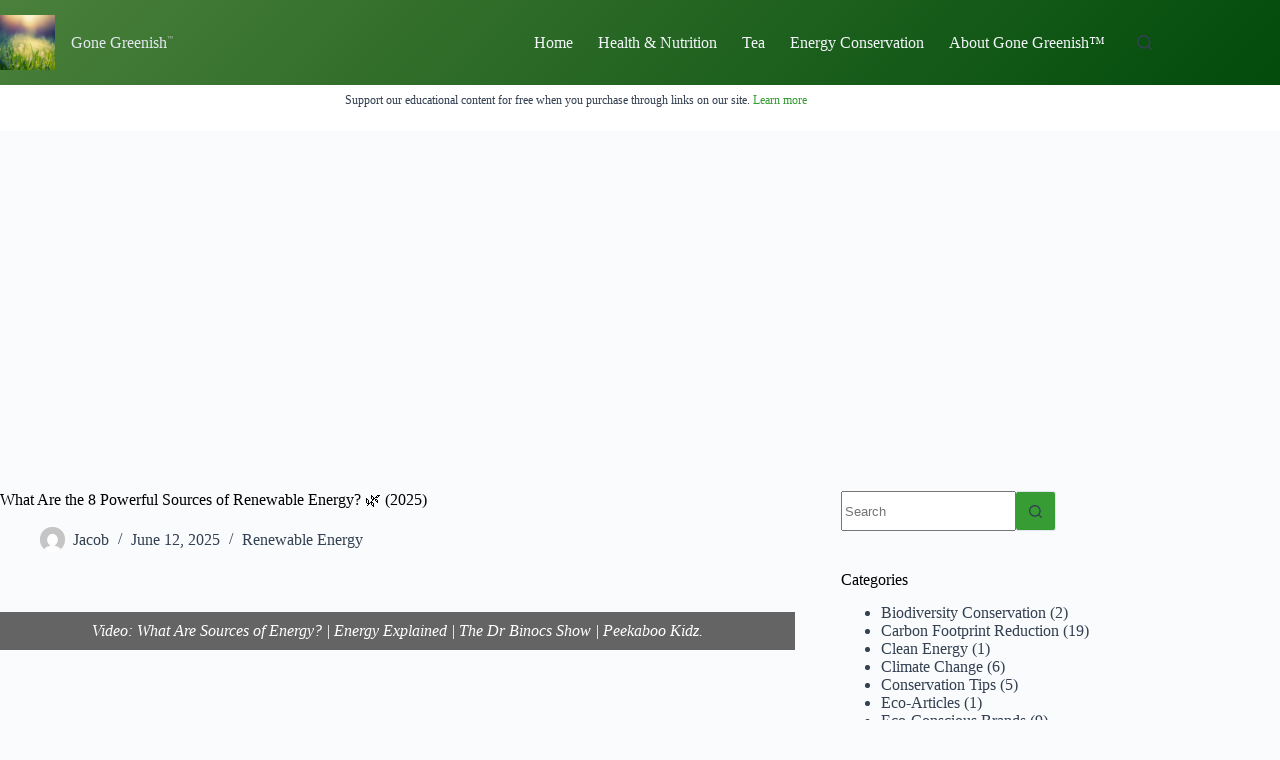

--- FILE ---
content_type: text/html; charset=UTF-8
request_url: https://gonegreenish.com/what-are-the-7-main-sources-of-renewable-energy/
body_size: 31433
content:
<!doctype html>
<html lang="en-US">
<head>
	
	<meta charset="UTF-8">
	<meta name="viewport" content="width=device-width, initial-scale=1, maximum-scale=5, viewport-fit=cover">
	<link rel="profile" href="https://gmpg.org/xfn/11">

	<title>What Are the 8 Powerful Sources of Renewable Energy? 🌿 (2025) - Gone Greenish</title>

<!-- The SEO Framework by Sybre Waaijer -->
<meta name="robots" content="max-snippet:-1,max-image-preview:large,max-video-preview:-1" />
<link rel="canonical" href="https://gonegreenish.com/what-are-the-7-main-sources-of-renewable-energy/" />
<meta name="description" content="Video: What Are Sources of Energy? | Energy Explained | The Dr Binocs Show | Peekaboo Kidz. Did you know that renewable energy now powers over a fifth of the…" />
<meta property="og:type" content="article" />
<meta property="og:locale" content="en_US" />
<meta property="og:site_name" content="Gone Greenish" />
<meta property="og:title" content="What Are the 8 Powerful Sources of Renewable Energy? 🌿 (2025)" />
<meta property="og:description" content="Video: What Are Sources of Energy? | Energy Explained | The Dr Binocs Show | Peekaboo Kidz. Did you know that renewable energy now powers over a fifth of the United States’ electricity—and that number…" />
<meta property="og:url" content="https://gonegreenish.com/what-are-the-7-main-sources-of-renewable-energy/" />
<meta property="og:image" content="https://gonegreenish.com/wp-content/uploads/2025/06/photo-1499571522980-115c8b4b40b1cropentropycstinysrgbfitmaxfmjpgixidM3w0NDMxOTh8MHwxfHNlYXJjaHw1fHxyZW5ld2FibGUlMjBlbmVyZ3klMjBzb3VyY2VzJTIwbGFuZHNjYXBlfGVufDB8fHx8MTc0OTcxNzIyMXwwixlibrb-4.1.jpg" />
<meta property="og:image:width" content="1080" />
<meta property="og:image:height" content="720" />
<meta property="article:published_time" content="2025-06-12T08:48:48+00:00" />
<meta property="article:modified_time" content="2025-09-02T12:03:08+00:00" />
<meta name="twitter:card" content="summary_large_image" />
<meta name="twitter:title" content="What Are the 8 Powerful Sources of Renewable Energy? 🌿 (2025)" />
<meta name="twitter:description" content="Video: What Are Sources of Energy? | Energy Explained | The Dr Binocs Show | Peekaboo Kidz. Did you know that renewable energy now powers over a fifth of the United States’ electricity—and that number…" />
<meta name="twitter:image" content="https://gonegreenish.com/wp-content/uploads/2025/06/photo-1499571522980-115c8b4b40b1cropentropycstinysrgbfitmaxfmjpgixidM3w0NDMxOTh8MHwxfHNlYXJjaHw1fHxyZW5ld2FibGUlMjBlbmVyZ3klMjBzb3VyY2VzJTIwbGFuZHNjYXBlfGVufDB8fHx8MTc0OTcxNzIyMXwwixlibrb-4.1.jpg" />
<script type="application/ld+json">{"@context":"https://schema.org","@graph":[{"@type":"WebSite","@id":"https://gonegreenish.com/#/schema/WebSite","url":"https://gonegreenish.com/","name":"Gone Greenish","description":"Attempting the green & healthy lifestyle","inLanguage":"en-US","potentialAction":{"@type":"SearchAction","target":{"@type":"EntryPoint","urlTemplate":"https://gonegreenish.com/search/{search_term_string}/"},"query-input":"required name=search_term_string"},"publisher":{"@type":"Organization","@id":"https://gonegreenish.com/#/schema/Organization","name":"Gone Greenish","url":"https://gonegreenish.com/","logo":{"@type":"ImageObject","url":"https://gonegreenish.com/wp-content/uploads/2020/02/cropped-uo4kcql7vbe-1.jpg","contentUrl":"https://gonegreenish.com/wp-content/uploads/2020/02/cropped-uo4kcql7vbe-1.jpg","width":512,"height":512}}},{"@type":"WebPage","@id":"https://gonegreenish.com/what-are-the-7-main-sources-of-renewable-energy/","url":"https://gonegreenish.com/what-are-the-7-main-sources-of-renewable-energy/","name":"What Are the 8 Powerful Sources of Renewable Energy? 🌿 (2025) - Gone Greenish","description":"Video: What Are Sources of Energy? | Energy Explained | The Dr Binocs Show | Peekaboo Kidz. Did you know that renewable energy now powers over a fifth of the…","inLanguage":"en-US","isPartOf":{"@id":"https://gonegreenish.com/#/schema/WebSite"},"breadcrumb":{"@type":"BreadcrumbList","@id":"https://gonegreenish.com/#/schema/BreadcrumbList","itemListElement":[{"@type":"ListItem","position":1,"item":"https://gonegreenish.com/","name":"Gone Greenish"},{"@type":"ListItem","position":2,"item":"https://gonegreenish.com/category/renewable-energy/","name":"Category: Renewable Energy"},{"@type":"ListItem","position":3,"name":"What Are the 8 Powerful Sources of Renewable Energy? 🌿 (2025)"}]},"potentialAction":{"@type":"ReadAction","target":"https://gonegreenish.com/what-are-the-7-main-sources-of-renewable-energy/"},"datePublished":"2025-06-12T08:48:48+00:00","dateModified":"2025-09-02T12:03:08+00:00","author":{"@type":"Person","@id":"https://gonegreenish.com/#/schema/Person/c80b2ccf02215bb7c0a4d384764ddcd0","name":"Jacob","description":"Jacob is the Editor-in-Chief at Gone Greenish&trade;, where he leads a veteran team of nutritionists, trainers, eco-advocates, and mindfulness pros to make sustainable, healthy living practical and fun. His editorial playbook blends meticulous research and..."}}]}</script>
<!-- / The SEO Framework by Sybre Waaijer | 11.04ms meta | 4.72ms boot -->

<link rel='dns-prefetch' href='//www.googletagmanager.com' />
<link rel='dns-prefetch' href='//stats.wp.com' />
<link rel='dns-prefetch' href='//pagead2.googlesyndication.com' />
<link rel="alternate" type="application/rss+xml" title="Gone Greenish &raquo; Feed" href="https://gonegreenish.com/feed/" />
<link rel="alternate" type="application/rss+xml" title="Gone Greenish &raquo; Comments Feed" href="https://gonegreenish.com/comments/feed/" />
<link rel="alternate" type="application/rss+xml" title="Gone Greenish &raquo; What Are the 8 Powerful Sources of Renewable Energy? &#x1F33F; (2025) Comments Feed" href="https://gonegreenish.com/what-are-the-7-main-sources-of-renewable-energy/feed/" />
<link rel="alternate" title="oEmbed (JSON)" type="application/json+oembed" href="https://gonegreenish.com/wp-json/oembed/1.0/embed?url=https%3A%2F%2Fgonegreenish.com%2Fwhat-are-the-7-main-sources-of-renewable-energy%2F" />
<link rel="alternate" title="oEmbed (XML)" type="text/xml+oembed" href="https://gonegreenish.com/wp-json/oembed/1.0/embed?url=https%3A%2F%2Fgonegreenish.com%2Fwhat-are-the-7-main-sources-of-renewable-energy%2F&#038;format=xml" />
<style id='wp-img-auto-sizes-contain-inline-css'>
img:is([sizes=auto i],[sizes^="auto," i]){contain-intrinsic-size:3000px 1500px}
/*# sourceURL=wp-img-auto-sizes-contain-inline-css */
</style>

<link rel='stylesheet' id='blocksy-dynamic-global-css' href='https://gonegreenish.com/wp-content/uploads/blocksy/css/global.css?ver=67987' media='all' />
<link rel='stylesheet' id='wp-block-library-css' href='https://gonegreenish.com/wp-includes/css/dist/block-library/style.min.css?ver=6.9' media='all' />
<link rel='stylesheet' id='mediaelement-css' href='https://gonegreenish.com/wp-includes/js/mediaelement/mediaelementplayer-legacy.min.css?ver=4.2.17' media='all' />
<link rel='stylesheet' id='wp-mediaelement-css' href='https://gonegreenish.com/wp-includes/js/mediaelement/wp-mediaelement.min.css?ver=6.9' media='all' />
<style id='jetpack-sharing-buttons-style-inline-css'>
.jetpack-sharing-buttons__services-list{display:flex;flex-direction:row;flex-wrap:wrap;gap:0;list-style-type:none;margin:5px;padding:0}.jetpack-sharing-buttons__services-list.has-small-icon-size{font-size:12px}.jetpack-sharing-buttons__services-list.has-normal-icon-size{font-size:16px}.jetpack-sharing-buttons__services-list.has-large-icon-size{font-size:24px}.jetpack-sharing-buttons__services-list.has-huge-icon-size{font-size:36px}@media print{.jetpack-sharing-buttons__services-list{display:none!important}}.editor-styles-wrapper .wp-block-jetpack-sharing-buttons{gap:0;padding-inline-start:0}ul.jetpack-sharing-buttons__services-list.has-background{padding:1.25em 2.375em}
/*# sourceURL=https://gonegreenish.com/wp-content/plugins/jetpack/_inc/blocks/sharing-buttons/view.css */
</style>
<style id='global-styles-inline-css'>
:root{--wp--preset--aspect-ratio--square: 1;--wp--preset--aspect-ratio--4-3: 4/3;--wp--preset--aspect-ratio--3-4: 3/4;--wp--preset--aspect-ratio--3-2: 3/2;--wp--preset--aspect-ratio--2-3: 2/3;--wp--preset--aspect-ratio--16-9: 16/9;--wp--preset--aspect-ratio--9-16: 9/16;--wp--preset--color--black: #000000;--wp--preset--color--cyan-bluish-gray: #abb8c3;--wp--preset--color--white: #ffffff;--wp--preset--color--pale-pink: #f78da7;--wp--preset--color--vivid-red: #cf2e2e;--wp--preset--color--luminous-vivid-orange: #ff6900;--wp--preset--color--luminous-vivid-amber: #fcb900;--wp--preset--color--light-green-cyan: #7bdcb5;--wp--preset--color--vivid-green-cyan: #00d084;--wp--preset--color--pale-cyan-blue: #8ed1fc;--wp--preset--color--vivid-cyan-blue: #0693e3;--wp--preset--color--vivid-purple: #9b51e0;--wp--preset--color--palette-color-1: var(--theme-palette-color-1, #369c33);--wp--preset--color--palette-color-2: var(--theme-palette-color-2, #24b649);--wp--preset--color--palette-color-3: var(--theme-palette-color-3, #344152);--wp--preset--color--palette-color-4: var(--theme-palette-color-4, #000000);--wp--preset--color--palette-color-5: var(--theme-palette-color-5, #e1e8ed);--wp--preset--color--palette-color-6: var(--theme-palette-color-6, #f2f5f7);--wp--preset--color--palette-color-7: var(--theme-palette-color-7, #FAFBFC);--wp--preset--color--palette-color-8: var(--theme-palette-color-8, #ffffff);--wp--preset--gradient--vivid-cyan-blue-to-vivid-purple: linear-gradient(135deg,rgb(6,147,227) 0%,rgb(155,81,224) 100%);--wp--preset--gradient--light-green-cyan-to-vivid-green-cyan: linear-gradient(135deg,rgb(122,220,180) 0%,rgb(0,208,130) 100%);--wp--preset--gradient--luminous-vivid-amber-to-luminous-vivid-orange: linear-gradient(135deg,rgb(252,185,0) 0%,rgb(255,105,0) 100%);--wp--preset--gradient--luminous-vivid-orange-to-vivid-red: linear-gradient(135deg,rgb(255,105,0) 0%,rgb(207,46,46) 100%);--wp--preset--gradient--very-light-gray-to-cyan-bluish-gray: linear-gradient(135deg,rgb(238,238,238) 0%,rgb(169,184,195) 100%);--wp--preset--gradient--cool-to-warm-spectrum: linear-gradient(135deg,rgb(74,234,220) 0%,rgb(151,120,209) 20%,rgb(207,42,186) 40%,rgb(238,44,130) 60%,rgb(251,105,98) 80%,rgb(254,248,76) 100%);--wp--preset--gradient--blush-light-purple: linear-gradient(135deg,rgb(255,206,236) 0%,rgb(152,150,240) 100%);--wp--preset--gradient--blush-bordeaux: linear-gradient(135deg,rgb(254,205,165) 0%,rgb(254,45,45) 50%,rgb(107,0,62) 100%);--wp--preset--gradient--luminous-dusk: linear-gradient(135deg,rgb(255,203,112) 0%,rgb(199,81,192) 50%,rgb(65,88,208) 100%);--wp--preset--gradient--pale-ocean: linear-gradient(135deg,rgb(255,245,203) 0%,rgb(182,227,212) 50%,rgb(51,167,181) 100%);--wp--preset--gradient--electric-grass: linear-gradient(135deg,rgb(202,248,128) 0%,rgb(113,206,126) 100%);--wp--preset--gradient--midnight: linear-gradient(135deg,rgb(2,3,129) 0%,rgb(40,116,252) 100%);--wp--preset--gradient--juicy-peach: linear-gradient(to right, #ffecd2 0%, #fcb69f 100%);--wp--preset--gradient--young-passion: linear-gradient(to right, #ff8177 0%, #ff867a 0%, #ff8c7f 21%, #f99185 52%, #cf556c 78%, #b12a5b 100%);--wp--preset--gradient--true-sunset: linear-gradient(to right, #fa709a 0%, #fee140 100%);--wp--preset--gradient--morpheus-den: linear-gradient(to top, #30cfd0 0%, #330867 100%);--wp--preset--gradient--plum-plate: linear-gradient(135deg, #667eea 0%, #764ba2 100%);--wp--preset--gradient--aqua-splash: linear-gradient(15deg, #13547a 0%, #80d0c7 100%);--wp--preset--gradient--love-kiss: linear-gradient(to top, #ff0844 0%, #ffb199 100%);--wp--preset--gradient--new-retrowave: linear-gradient(to top, #3b41c5 0%, #a981bb 49%, #ffc8a9 100%);--wp--preset--gradient--plum-bath: linear-gradient(to top, #cc208e 0%, #6713d2 100%);--wp--preset--gradient--high-flight: linear-gradient(to right, #0acffe 0%, #495aff 100%);--wp--preset--gradient--teen-party: linear-gradient(-225deg, #FF057C 0%, #8D0B93 50%, #321575 100%);--wp--preset--gradient--fabled-sunset: linear-gradient(-225deg, #231557 0%, #44107A 29%, #FF1361 67%, #FFF800 100%);--wp--preset--gradient--arielle-smile: radial-gradient(circle 248px at center, #16d9e3 0%, #30c7ec 47%, #46aef7 100%);--wp--preset--gradient--itmeo-branding: linear-gradient(180deg, #2af598 0%, #009efd 100%);--wp--preset--gradient--deep-blue: linear-gradient(to right, #6a11cb 0%, #2575fc 100%);--wp--preset--gradient--strong-bliss: linear-gradient(to right, #f78ca0 0%, #f9748f 19%, #fd868c 60%, #fe9a8b 100%);--wp--preset--gradient--sweet-period: linear-gradient(to top, #3f51b1 0%, #5a55ae 13%, #7b5fac 25%, #8f6aae 38%, #a86aa4 50%, #cc6b8e 62%, #f18271 75%, #f3a469 87%, #f7c978 100%);--wp--preset--gradient--purple-division: linear-gradient(to top, #7028e4 0%, #e5b2ca 100%);--wp--preset--gradient--cold-evening: linear-gradient(to top, #0c3483 0%, #a2b6df 100%, #6b8cce 100%, #a2b6df 100%);--wp--preset--gradient--mountain-rock: linear-gradient(to right, #868f96 0%, #596164 100%);--wp--preset--gradient--desert-hump: linear-gradient(to top, #c79081 0%, #dfa579 100%);--wp--preset--gradient--ethernal-constance: linear-gradient(to top, #09203f 0%, #537895 100%);--wp--preset--gradient--happy-memories: linear-gradient(-60deg, #ff5858 0%, #f09819 100%);--wp--preset--gradient--grown-early: linear-gradient(to top, #0ba360 0%, #3cba92 100%);--wp--preset--gradient--morning-salad: linear-gradient(-225deg, #B7F8DB 0%, #50A7C2 100%);--wp--preset--gradient--night-call: linear-gradient(-225deg, #AC32E4 0%, #7918F2 48%, #4801FF 100%);--wp--preset--gradient--mind-crawl: linear-gradient(-225deg, #473B7B 0%, #3584A7 51%, #30D2BE 100%);--wp--preset--gradient--angel-care: linear-gradient(-225deg, #FFE29F 0%, #FFA99F 48%, #FF719A 100%);--wp--preset--gradient--juicy-cake: linear-gradient(to top, #e14fad 0%, #f9d423 100%);--wp--preset--gradient--rich-metal: linear-gradient(to right, #d7d2cc 0%, #304352 100%);--wp--preset--gradient--mole-hall: linear-gradient(-20deg, #616161 0%, #9bc5c3 100%);--wp--preset--gradient--cloudy-knoxville: linear-gradient(120deg, #fdfbfb 0%, #ebedee 100%);--wp--preset--gradient--soft-grass: linear-gradient(to top, #c1dfc4 0%, #deecdd 100%);--wp--preset--gradient--saint-petersburg: linear-gradient(135deg, #f5f7fa 0%, #c3cfe2 100%);--wp--preset--gradient--everlasting-sky: linear-gradient(135deg, #fdfcfb 0%, #e2d1c3 100%);--wp--preset--gradient--kind-steel: linear-gradient(-20deg, #e9defa 0%, #fbfcdb 100%);--wp--preset--gradient--over-sun: linear-gradient(60deg, #abecd6 0%, #fbed96 100%);--wp--preset--gradient--premium-white: linear-gradient(to top, #d5d4d0 0%, #d5d4d0 1%, #eeeeec 31%, #efeeec 75%, #e9e9e7 100%);--wp--preset--gradient--clean-mirror: linear-gradient(45deg, #93a5cf 0%, #e4efe9 100%);--wp--preset--gradient--wild-apple: linear-gradient(to top, #d299c2 0%, #fef9d7 100%);--wp--preset--gradient--snow-again: linear-gradient(to top, #e6e9f0 0%, #eef1f5 100%);--wp--preset--gradient--confident-cloud: linear-gradient(to top, #dad4ec 0%, #dad4ec 1%, #f3e7e9 100%);--wp--preset--gradient--glass-water: linear-gradient(to top, #dfe9f3 0%, white 100%);--wp--preset--gradient--perfect-white: linear-gradient(-225deg, #E3FDF5 0%, #FFE6FA 100%);--wp--preset--font-size--small: 13px;--wp--preset--font-size--medium: 20px;--wp--preset--font-size--large: clamp(22px, 1.375rem + ((1vw - 3.2px) * 0.625), 30px);--wp--preset--font-size--x-large: clamp(30px, 1.875rem + ((1vw - 3.2px) * 1.563), 50px);--wp--preset--font-size--xx-large: clamp(45px, 2.813rem + ((1vw - 3.2px) * 2.734), 80px);--wp--preset--spacing--20: 0.44rem;--wp--preset--spacing--30: 0.67rem;--wp--preset--spacing--40: 1rem;--wp--preset--spacing--50: 1.5rem;--wp--preset--spacing--60: 2.25rem;--wp--preset--spacing--70: 3.38rem;--wp--preset--spacing--80: 5.06rem;--wp--preset--shadow--natural: 6px 6px 9px rgba(0, 0, 0, 0.2);--wp--preset--shadow--deep: 12px 12px 50px rgba(0, 0, 0, 0.4);--wp--preset--shadow--sharp: 6px 6px 0px rgba(0, 0, 0, 0.2);--wp--preset--shadow--outlined: 6px 6px 0px -3px rgb(255, 255, 255), 6px 6px rgb(0, 0, 0);--wp--preset--shadow--crisp: 6px 6px 0px rgb(0, 0, 0);}:root { --wp--style--global--content-size: var(--theme-block-max-width);--wp--style--global--wide-size: var(--theme-block-wide-max-width); }:where(body) { margin: 0; }.wp-site-blocks > .alignleft { float: left; margin-right: 2em; }.wp-site-blocks > .alignright { float: right; margin-left: 2em; }.wp-site-blocks > .aligncenter { justify-content: center; margin-left: auto; margin-right: auto; }:where(.wp-site-blocks) > * { margin-block-start: var(--theme-content-spacing); margin-block-end: 0; }:where(.wp-site-blocks) > :first-child { margin-block-start: 0; }:where(.wp-site-blocks) > :last-child { margin-block-end: 0; }:root { --wp--style--block-gap: var(--theme-content-spacing); }:root :where(.is-layout-flow) > :first-child{margin-block-start: 0;}:root :where(.is-layout-flow) > :last-child{margin-block-end: 0;}:root :where(.is-layout-flow) > *{margin-block-start: var(--theme-content-spacing);margin-block-end: 0;}:root :where(.is-layout-constrained) > :first-child{margin-block-start: 0;}:root :where(.is-layout-constrained) > :last-child{margin-block-end: 0;}:root :where(.is-layout-constrained) > *{margin-block-start: var(--theme-content-spacing);margin-block-end: 0;}:root :where(.is-layout-flex){gap: var(--theme-content-spacing);}:root :where(.is-layout-grid){gap: var(--theme-content-spacing);}.is-layout-flow > .alignleft{float: left;margin-inline-start: 0;margin-inline-end: 2em;}.is-layout-flow > .alignright{float: right;margin-inline-start: 2em;margin-inline-end: 0;}.is-layout-flow > .aligncenter{margin-left: auto !important;margin-right: auto !important;}.is-layout-constrained > .alignleft{float: left;margin-inline-start: 0;margin-inline-end: 2em;}.is-layout-constrained > .alignright{float: right;margin-inline-start: 2em;margin-inline-end: 0;}.is-layout-constrained > .aligncenter{margin-left: auto !important;margin-right: auto !important;}.is-layout-constrained > :where(:not(.alignleft):not(.alignright):not(.alignfull)){max-width: var(--wp--style--global--content-size);margin-left: auto !important;margin-right: auto !important;}.is-layout-constrained > .alignwide{max-width: var(--wp--style--global--wide-size);}body .is-layout-flex{display: flex;}.is-layout-flex{flex-wrap: wrap;align-items: center;}.is-layout-flex > :is(*, div){margin: 0;}body .is-layout-grid{display: grid;}.is-layout-grid > :is(*, div){margin: 0;}body{padding-top: 0px;padding-right: 0px;padding-bottom: 0px;padding-left: 0px;}:root :where(.wp-element-button, .wp-block-button__link){font-style: inherit;font-weight: inherit;letter-spacing: inherit;text-transform: inherit;}.has-black-color{color: var(--wp--preset--color--black) !important;}.has-cyan-bluish-gray-color{color: var(--wp--preset--color--cyan-bluish-gray) !important;}.has-white-color{color: var(--wp--preset--color--white) !important;}.has-pale-pink-color{color: var(--wp--preset--color--pale-pink) !important;}.has-vivid-red-color{color: var(--wp--preset--color--vivid-red) !important;}.has-luminous-vivid-orange-color{color: var(--wp--preset--color--luminous-vivid-orange) !important;}.has-luminous-vivid-amber-color{color: var(--wp--preset--color--luminous-vivid-amber) !important;}.has-light-green-cyan-color{color: var(--wp--preset--color--light-green-cyan) !important;}.has-vivid-green-cyan-color{color: var(--wp--preset--color--vivid-green-cyan) !important;}.has-pale-cyan-blue-color{color: var(--wp--preset--color--pale-cyan-blue) !important;}.has-vivid-cyan-blue-color{color: var(--wp--preset--color--vivid-cyan-blue) !important;}.has-vivid-purple-color{color: var(--wp--preset--color--vivid-purple) !important;}.has-palette-color-1-color{color: var(--wp--preset--color--palette-color-1) !important;}.has-palette-color-2-color{color: var(--wp--preset--color--palette-color-2) !important;}.has-palette-color-3-color{color: var(--wp--preset--color--palette-color-3) !important;}.has-palette-color-4-color{color: var(--wp--preset--color--palette-color-4) !important;}.has-palette-color-5-color{color: var(--wp--preset--color--palette-color-5) !important;}.has-palette-color-6-color{color: var(--wp--preset--color--palette-color-6) !important;}.has-palette-color-7-color{color: var(--wp--preset--color--palette-color-7) !important;}.has-palette-color-8-color{color: var(--wp--preset--color--palette-color-8) !important;}.has-black-background-color{background-color: var(--wp--preset--color--black) !important;}.has-cyan-bluish-gray-background-color{background-color: var(--wp--preset--color--cyan-bluish-gray) !important;}.has-white-background-color{background-color: var(--wp--preset--color--white) !important;}.has-pale-pink-background-color{background-color: var(--wp--preset--color--pale-pink) !important;}.has-vivid-red-background-color{background-color: var(--wp--preset--color--vivid-red) !important;}.has-luminous-vivid-orange-background-color{background-color: var(--wp--preset--color--luminous-vivid-orange) !important;}.has-luminous-vivid-amber-background-color{background-color: var(--wp--preset--color--luminous-vivid-amber) !important;}.has-light-green-cyan-background-color{background-color: var(--wp--preset--color--light-green-cyan) !important;}.has-vivid-green-cyan-background-color{background-color: var(--wp--preset--color--vivid-green-cyan) !important;}.has-pale-cyan-blue-background-color{background-color: var(--wp--preset--color--pale-cyan-blue) !important;}.has-vivid-cyan-blue-background-color{background-color: var(--wp--preset--color--vivid-cyan-blue) !important;}.has-vivid-purple-background-color{background-color: var(--wp--preset--color--vivid-purple) !important;}.has-palette-color-1-background-color{background-color: var(--wp--preset--color--palette-color-1) !important;}.has-palette-color-2-background-color{background-color: var(--wp--preset--color--palette-color-2) !important;}.has-palette-color-3-background-color{background-color: var(--wp--preset--color--palette-color-3) !important;}.has-palette-color-4-background-color{background-color: var(--wp--preset--color--palette-color-4) !important;}.has-palette-color-5-background-color{background-color: var(--wp--preset--color--palette-color-5) !important;}.has-palette-color-6-background-color{background-color: var(--wp--preset--color--palette-color-6) !important;}.has-palette-color-7-background-color{background-color: var(--wp--preset--color--palette-color-7) !important;}.has-palette-color-8-background-color{background-color: var(--wp--preset--color--palette-color-8) !important;}.has-black-border-color{border-color: var(--wp--preset--color--black) !important;}.has-cyan-bluish-gray-border-color{border-color: var(--wp--preset--color--cyan-bluish-gray) !important;}.has-white-border-color{border-color: var(--wp--preset--color--white) !important;}.has-pale-pink-border-color{border-color: var(--wp--preset--color--pale-pink) !important;}.has-vivid-red-border-color{border-color: var(--wp--preset--color--vivid-red) !important;}.has-luminous-vivid-orange-border-color{border-color: var(--wp--preset--color--luminous-vivid-orange) !important;}.has-luminous-vivid-amber-border-color{border-color: var(--wp--preset--color--luminous-vivid-amber) !important;}.has-light-green-cyan-border-color{border-color: var(--wp--preset--color--light-green-cyan) !important;}.has-vivid-green-cyan-border-color{border-color: var(--wp--preset--color--vivid-green-cyan) !important;}.has-pale-cyan-blue-border-color{border-color: var(--wp--preset--color--pale-cyan-blue) !important;}.has-vivid-cyan-blue-border-color{border-color: var(--wp--preset--color--vivid-cyan-blue) !important;}.has-vivid-purple-border-color{border-color: var(--wp--preset--color--vivid-purple) !important;}.has-palette-color-1-border-color{border-color: var(--wp--preset--color--palette-color-1) !important;}.has-palette-color-2-border-color{border-color: var(--wp--preset--color--palette-color-2) !important;}.has-palette-color-3-border-color{border-color: var(--wp--preset--color--palette-color-3) !important;}.has-palette-color-4-border-color{border-color: var(--wp--preset--color--palette-color-4) !important;}.has-palette-color-5-border-color{border-color: var(--wp--preset--color--palette-color-5) !important;}.has-palette-color-6-border-color{border-color: var(--wp--preset--color--palette-color-6) !important;}.has-palette-color-7-border-color{border-color: var(--wp--preset--color--palette-color-7) !important;}.has-palette-color-8-border-color{border-color: var(--wp--preset--color--palette-color-8) !important;}.has-vivid-cyan-blue-to-vivid-purple-gradient-background{background: var(--wp--preset--gradient--vivid-cyan-blue-to-vivid-purple) !important;}.has-light-green-cyan-to-vivid-green-cyan-gradient-background{background: var(--wp--preset--gradient--light-green-cyan-to-vivid-green-cyan) !important;}.has-luminous-vivid-amber-to-luminous-vivid-orange-gradient-background{background: var(--wp--preset--gradient--luminous-vivid-amber-to-luminous-vivid-orange) !important;}.has-luminous-vivid-orange-to-vivid-red-gradient-background{background: var(--wp--preset--gradient--luminous-vivid-orange-to-vivid-red) !important;}.has-very-light-gray-to-cyan-bluish-gray-gradient-background{background: var(--wp--preset--gradient--very-light-gray-to-cyan-bluish-gray) !important;}.has-cool-to-warm-spectrum-gradient-background{background: var(--wp--preset--gradient--cool-to-warm-spectrum) !important;}.has-blush-light-purple-gradient-background{background: var(--wp--preset--gradient--blush-light-purple) !important;}.has-blush-bordeaux-gradient-background{background: var(--wp--preset--gradient--blush-bordeaux) !important;}.has-luminous-dusk-gradient-background{background: var(--wp--preset--gradient--luminous-dusk) !important;}.has-pale-ocean-gradient-background{background: var(--wp--preset--gradient--pale-ocean) !important;}.has-electric-grass-gradient-background{background: var(--wp--preset--gradient--electric-grass) !important;}.has-midnight-gradient-background{background: var(--wp--preset--gradient--midnight) !important;}.has-juicy-peach-gradient-background{background: var(--wp--preset--gradient--juicy-peach) !important;}.has-young-passion-gradient-background{background: var(--wp--preset--gradient--young-passion) !important;}.has-true-sunset-gradient-background{background: var(--wp--preset--gradient--true-sunset) !important;}.has-morpheus-den-gradient-background{background: var(--wp--preset--gradient--morpheus-den) !important;}.has-plum-plate-gradient-background{background: var(--wp--preset--gradient--plum-plate) !important;}.has-aqua-splash-gradient-background{background: var(--wp--preset--gradient--aqua-splash) !important;}.has-love-kiss-gradient-background{background: var(--wp--preset--gradient--love-kiss) !important;}.has-new-retrowave-gradient-background{background: var(--wp--preset--gradient--new-retrowave) !important;}.has-plum-bath-gradient-background{background: var(--wp--preset--gradient--plum-bath) !important;}.has-high-flight-gradient-background{background: var(--wp--preset--gradient--high-flight) !important;}.has-teen-party-gradient-background{background: var(--wp--preset--gradient--teen-party) !important;}.has-fabled-sunset-gradient-background{background: var(--wp--preset--gradient--fabled-sunset) !important;}.has-arielle-smile-gradient-background{background: var(--wp--preset--gradient--arielle-smile) !important;}.has-itmeo-branding-gradient-background{background: var(--wp--preset--gradient--itmeo-branding) !important;}.has-deep-blue-gradient-background{background: var(--wp--preset--gradient--deep-blue) !important;}.has-strong-bliss-gradient-background{background: var(--wp--preset--gradient--strong-bliss) !important;}.has-sweet-period-gradient-background{background: var(--wp--preset--gradient--sweet-period) !important;}.has-purple-division-gradient-background{background: var(--wp--preset--gradient--purple-division) !important;}.has-cold-evening-gradient-background{background: var(--wp--preset--gradient--cold-evening) !important;}.has-mountain-rock-gradient-background{background: var(--wp--preset--gradient--mountain-rock) !important;}.has-desert-hump-gradient-background{background: var(--wp--preset--gradient--desert-hump) !important;}.has-ethernal-constance-gradient-background{background: var(--wp--preset--gradient--ethernal-constance) !important;}.has-happy-memories-gradient-background{background: var(--wp--preset--gradient--happy-memories) !important;}.has-grown-early-gradient-background{background: var(--wp--preset--gradient--grown-early) !important;}.has-morning-salad-gradient-background{background: var(--wp--preset--gradient--morning-salad) !important;}.has-night-call-gradient-background{background: var(--wp--preset--gradient--night-call) !important;}.has-mind-crawl-gradient-background{background: var(--wp--preset--gradient--mind-crawl) !important;}.has-angel-care-gradient-background{background: var(--wp--preset--gradient--angel-care) !important;}.has-juicy-cake-gradient-background{background: var(--wp--preset--gradient--juicy-cake) !important;}.has-rich-metal-gradient-background{background: var(--wp--preset--gradient--rich-metal) !important;}.has-mole-hall-gradient-background{background: var(--wp--preset--gradient--mole-hall) !important;}.has-cloudy-knoxville-gradient-background{background: var(--wp--preset--gradient--cloudy-knoxville) !important;}.has-soft-grass-gradient-background{background: var(--wp--preset--gradient--soft-grass) !important;}.has-saint-petersburg-gradient-background{background: var(--wp--preset--gradient--saint-petersburg) !important;}.has-everlasting-sky-gradient-background{background: var(--wp--preset--gradient--everlasting-sky) !important;}.has-kind-steel-gradient-background{background: var(--wp--preset--gradient--kind-steel) !important;}.has-over-sun-gradient-background{background: var(--wp--preset--gradient--over-sun) !important;}.has-premium-white-gradient-background{background: var(--wp--preset--gradient--premium-white) !important;}.has-clean-mirror-gradient-background{background: var(--wp--preset--gradient--clean-mirror) !important;}.has-wild-apple-gradient-background{background: var(--wp--preset--gradient--wild-apple) !important;}.has-snow-again-gradient-background{background: var(--wp--preset--gradient--snow-again) !important;}.has-confident-cloud-gradient-background{background: var(--wp--preset--gradient--confident-cloud) !important;}.has-glass-water-gradient-background{background: var(--wp--preset--gradient--glass-water) !important;}.has-perfect-white-gradient-background{background: var(--wp--preset--gradient--perfect-white) !important;}.has-small-font-size{font-size: var(--wp--preset--font-size--small) !important;}.has-medium-font-size{font-size: var(--wp--preset--font-size--medium) !important;}.has-large-font-size{font-size: var(--wp--preset--font-size--large) !important;}.has-x-large-font-size{font-size: var(--wp--preset--font-size--x-large) !important;}.has-xx-large-font-size{font-size: var(--wp--preset--font-size--xx-large) !important;}
:root :where(.wp-block-pullquote){font-size: clamp(0.984em, 0.984rem + ((1vw - 0.2em) * 0.645), 1.5em);line-height: 1.6;}
/*# sourceURL=global-styles-inline-css */
</style>
<link rel='stylesheet' id='ct-main-styles-css' href='https://gonegreenish.com/wp-content/themes/blocksy/static/bundle/main.min.css?ver=2.1.25' media='all' />
<link rel='stylesheet' id='ct-page-title-styles-css' href='https://gonegreenish.com/wp-content/themes/blocksy/static/bundle/page-title.min.css?ver=2.1.25' media='all' />
<link rel='stylesheet' id='ct-sidebar-styles-css' href='https://gonegreenish.com/wp-content/themes/blocksy/static/bundle/sidebar.min.css?ver=2.1.25' media='all' />
<link rel='stylesheet' id='ct-comments-styles-css' href='https://gonegreenish.com/wp-content/themes/blocksy/static/bundle/comments.min.css?ver=2.1.25' media='all' />
<link rel='stylesheet' id='ct-author-box-styles-css' href='https://gonegreenish.com/wp-content/themes/blocksy/static/bundle/author-box.min.css?ver=2.1.25' media='all' />
<link rel='stylesheet' id='ct-posts-nav-styles-css' href='https://gonegreenish.com/wp-content/themes/blocksy/static/bundle/posts-nav.min.css?ver=2.1.25' media='all' />
<link rel='stylesheet' id='ct-stackable-styles-css' href='https://gonegreenish.com/wp-content/themes/blocksy/static/bundle/stackable.min.css?ver=2.1.25' media='all' />
<link rel='stylesheet' id='blocksy-ext-trending-styles-css' href='https://gonegreenish.com/wp-content/plugins/blocksy-companion/framework/extensions/trending/static/bundle/main.min.css?ver=2.1.25' media='all' />

<!-- Google tag (gtag.js) snippet added by Site Kit -->
<!-- Google Analytics snippet added by Site Kit -->
<script src="https://www.googletagmanager.com/gtag/js?id=GT-WKXQB57" id="google_gtagjs-js" async></script>
<script id="google_gtagjs-js-after">
window.dataLayer = window.dataLayer || [];function gtag(){dataLayer.push(arguments);}
gtag("set","linker",{"domains":["gonegreenish.com"]});
gtag("js", new Date());
gtag("set", "developer_id.dZTNiMT", true);
gtag("config", "GT-WKXQB57", {"googlesitekit_post_type":"post","googlesitekit_post_date":"20250612"});
 window._googlesitekit = window._googlesitekit || {}; window._googlesitekit.throttledEvents = []; window._googlesitekit.gtagEvent = (name, data) => { var key = JSON.stringify( { name, data } ); if ( !! window._googlesitekit.throttledEvents[ key ] ) { return; } window._googlesitekit.throttledEvents[ key ] = true; setTimeout( () => { delete window._googlesitekit.throttledEvents[ key ]; }, 5 ); gtag( "event", name, { ...data, event_source: "site-kit" } ); }; 
//# sourceURL=google_gtagjs-js-after
</script>
<link rel="https://api.w.org/" href="https://gonegreenish.com/wp-json/" /><link rel="alternate" title="JSON" type="application/json" href="https://gonegreenish.com/wp-json/wp/v2/posts/2275" /><link rel="EditURI" type="application/rsd+xml" title="RSD" href="https://gonegreenish.com/xmlrpc.php?rsd" />
<meta name="generator" content="Site Kit by Google 1.170.0" />	<style>img#wpstats{display:none}</style>
		<noscript><link rel='stylesheet' href='https://gonegreenish.com/wp-content/themes/blocksy/static/bundle/no-scripts.min.css' type='text/css'></noscript>

<!-- Google AdSense meta tags added by Site Kit -->
<meta name="google-adsense-platform-account" content="ca-host-pub-2644536267352236">
<meta name="google-adsense-platform-domain" content="sitekit.withgoogle.com">
<!-- End Google AdSense meta tags added by Site Kit -->
<style>.recentcomments a{display:inline !important;padding:0 !important;margin:0 !important;}</style>
<!-- Google AdSense snippet added by Site Kit -->
<script async src="https://pagead2.googlesyndication.com/pagead/js/adsbygoogle.js?client=ca-pub-0471260997877488&amp;host=ca-host-pub-2644536267352236" crossorigin="anonymous"></script>

<!-- End Google AdSense snippet added by Site Kit -->
		<style id="wp-custom-css">
			.site-title::after {
  content: "™";
	vertical-align: 100%;
  font-size: .3em !important;
	line-height: 1.8em;
	color:#ccc;
}		</style>
		<style id="kirki-inline-styles"></style>	</head>


<body class="wp-singular post-template-default single single-post postid-2275 single-format-standard wp-custom-logo wp-embed-responsive wp-theme-blocksy stk--is-blocksy-theme" data-link="type-2" data-prefix="single_blog_post" data-header="type-1" data-footer="type-1" itemscope="itemscope" itemtype="https://schema.org/Blog">

<a class="skip-link screen-reader-text" href="#main">Skip to content</a><div class="ct-drawer-canvas" data-location="start">
		<div id="search-modal" class="ct-panel" data-behaviour="modal" role="dialog" aria-label="Search modal" inert>
			<div class="ct-panel-actions">
				<button class="ct-toggle-close" data-type="type-1" aria-label="Close search modal">
					<svg class="ct-icon" width="12" height="12" viewBox="0 0 15 15"><path d="M1 15a1 1 0 01-.71-.29 1 1 0 010-1.41l5.8-5.8-5.8-5.8A1 1 0 011.7.29l5.8 5.8 5.8-5.8a1 1 0 011.41 1.41l-5.8 5.8 5.8 5.8a1 1 0 01-1.41 1.41l-5.8-5.8-5.8 5.8A1 1 0 011 15z"/></svg>				</button>
			</div>

			<div class="ct-panel-content">
				

<form role="search" method="get" class="ct-search-form"  action="https://gonegreenish.com/" aria-haspopup="listbox" data-live-results="thumbs">

	<input
		type="search" class="modal-field"		placeholder="Search"
		value=""
		name="s"
		autocomplete="off"
		title="Search for..."
		aria-label="Search for..."
			>

	<div class="ct-search-form-controls">
		
		<button type="submit" class="wp-element-button" data-button="icon" aria-label="Search button">
			<svg class="ct-icon ct-search-button-content" aria-hidden="true" width="15" height="15" viewBox="0 0 15 15"><path d="M14.8,13.7L12,11c0.9-1.2,1.5-2.6,1.5-4.2c0-3.7-3-6.8-6.8-6.8S0,3,0,6.8s3,6.8,6.8,6.8c1.6,0,3.1-0.6,4.2-1.5l2.8,2.8c0.1,0.1,0.3,0.2,0.5,0.2s0.4-0.1,0.5-0.2C15.1,14.5,15.1,14,14.8,13.7z M1.5,6.8c0-2.9,2.4-5.2,5.2-5.2S12,3.9,12,6.8S9.6,12,6.8,12S1.5,9.6,1.5,6.8z"/></svg>
			<span class="ct-ajax-loader">
				<svg viewBox="0 0 24 24">
					<circle cx="12" cy="12" r="10" opacity="0.2" fill="none" stroke="currentColor" stroke-miterlimit="10" stroke-width="2"/>

					<path d="m12,2c5.52,0,10,4.48,10,10" fill="none" stroke="currentColor" stroke-linecap="round" stroke-miterlimit="10" stroke-width="2">
						<animateTransform
							attributeName="transform"
							attributeType="XML"
							type="rotate"
							dur="0.6s"
							from="0 12 12"
							to="360 12 12"
							repeatCount="indefinite"
						/>
					</path>
				</svg>
			</span>
		</button>

		
					<input type="hidden" name="ct_post_type" value="post:page">
		
		

			</div>

			<div class="screen-reader-text" aria-live="polite" role="status">
			No results		</div>
	
</form>


			</div>
		</div>

		<div id="offcanvas" class="ct-panel ct-header" data-behaviour="right-side" role="dialog" aria-label="Offcanvas modal" inert=""><div class="ct-panel-inner">
		<div class="ct-panel-actions">
			
			<button class="ct-toggle-close" data-type="type-1" aria-label="Close drawer">
				<svg class="ct-icon" width="12" height="12" viewBox="0 0 15 15"><path d="M1 15a1 1 0 01-.71-.29 1 1 0 010-1.41l5.8-5.8-5.8-5.8A1 1 0 011.7.29l5.8 5.8 5.8-5.8a1 1 0 011.41 1.41l-5.8 5.8 5.8 5.8a1 1 0 01-1.41 1.41l-5.8-5.8-5.8 5.8A1 1 0 011 15z"/></svg>
			</button>
		</div>
		<div class="ct-panel-content" data-device="desktop"><div class="ct-panel-content-inner"></div></div><div class="ct-panel-content" data-device="mobile"><div class="ct-panel-content-inner">
<nav
	class="mobile-menu menu-container"
	data-id="mobile-menu" data-interaction="click" data-toggle-type="type-1" data-submenu-dots="yes"	>

	<ul><li class="page_item page-item-143"><a href="https://gonegreenish.com/about/" class="ct-menu-link">About Gone Greenish™</a></li><li class="page_item page-item-3"><a href="https://gonegreenish.com/privacy-policy/" class="ct-menu-link">Privacy Policy</a></li><li class="page_item page-item-68"><a href="https://gonegreenish.com/terms-of-service/" class="ct-menu-link">Terms of Service</a></li></ul></nav>

</div></div></div></div></div>
<div id="main-container">
	<header id="header" class="ct-header" data-id="type-1" itemscope="" itemtype="https://schema.org/WPHeader"><div data-device="desktop"><div data-row="middle" data-column-set="2"><div class="ct-container"><div data-column="start" data-placements="1"><div data-items="primary">
<div	class="site-branding"
	data-id="logo"	data-logo="left"	itemscope="itemscope" itemtype="https://schema.org/Organization">

			<a href="https://gonegreenish.com/" class="site-logo-container" rel="home" itemprop="url" ><img width="512" height="512" src="https://gonegreenish.com/wp-content/uploads/2020/02/cropped-uo4kcql7vbe-1.jpg" class="default-logo" alt="Gone Greenish logo" decoding="async" fetchpriority="high" srcset="https://gonegreenish.com/wp-content/uploads/2020/02/cropped-uo4kcql7vbe-1.jpg 512w, https://gonegreenish.com/wp-content/uploads/2020/02/cropped-uo4kcql7vbe-1-300x300.jpg 300w, https://gonegreenish.com/wp-content/uploads/2020/02/cropped-uo4kcql7vbe-1-150x150.jpg 150w, https://gonegreenish.com/wp-content/uploads/2020/02/cropped-uo4kcql7vbe-1-270x270.jpg 270w, https://gonegreenish.com/wp-content/uploads/2020/02/cropped-uo4kcql7vbe-1-192x192.jpg 192w, https://gonegreenish.com/wp-content/uploads/2020/02/cropped-uo4kcql7vbe-1-180x180.jpg 180w, https://gonegreenish.com/wp-content/uploads/2020/02/cropped-uo4kcql7vbe-1-32x32.jpg 32w" sizes="(max-width: 512px) 100vw, 512px" /></a>	
			<div class="site-title-container">
			<span class="site-title " itemprop="name"><a href="https://gonegreenish.com/" rel="home" itemprop="url">Gone Greenish</a></span>					</div>
	  </div>

</div></div><div data-column="end" data-placements="1"><div data-items="primary">
<nav
	id="header-menu-1"
	class="header-menu-1 menu-container"
	data-id="menu" data-interaction="hover"	data-menu="type-1"
	data-dropdown="type-1:simple"		data-responsive="no"	itemscope="" itemtype="https://schema.org/SiteNavigationElement"	aria-label="Menu 1">

	<ul id="menu-menu-1" class="menu"><li id="menu-item-145" class="menu-item menu-item-type-custom menu-item-object-custom menu-item-home menu-item-145"><a href="https://gonegreenish.com/" class="ct-menu-link">Home</a></li>
<li id="menu-item-621" class="menu-item menu-item-type-taxonomy menu-item-object-category menu-item-621"><a href="https://gonegreenish.com/category/nutrition-health/" class="ct-menu-link">Health &amp; Nutrition</a></li>
<li id="menu-item-622" class="menu-item menu-item-type-taxonomy menu-item-object-category menu-item-622"><a href="https://gonegreenish.com/category/nutrition-health/tea/" class="ct-menu-link">Tea</a></li>
<li id="menu-item-620" class="menu-item menu-item-type-taxonomy menu-item-object-category menu-item-620"><a href="https://gonegreenish.com/category/energy-conservation/" class="ct-menu-link">Energy Conservation</a></li>
<li id="menu-item-147" class="menu-item menu-item-type-post_type menu-item-object-page menu-item-147"><a href="https://gonegreenish.com/about/" class="ct-menu-link">About Gone Greenish™</a></li>
</ul></nav>


<button
	class="ct-header-search ct-toggle "
	data-toggle-panel="#search-modal"
	aria-controls="search-modal"
	aria-label="Search"
	data-label="left"
	data-id="search">

	<span class="ct-label ct-hidden-sm ct-hidden-md ct-hidden-lg" aria-hidden="true">Search</span>

	<svg class="ct-icon" aria-hidden="true" width="15" height="15" viewBox="0 0 15 15"><path d="M14.8,13.7L12,11c0.9-1.2,1.5-2.6,1.5-4.2c0-3.7-3-6.8-6.8-6.8S0,3,0,6.8s3,6.8,6.8,6.8c1.6,0,3.1-0.6,4.2-1.5l2.8,2.8c0.1,0.1,0.3,0.2,0.5,0.2s0.4-0.1,0.5-0.2C15.1,14.5,15.1,14,14.8,13.7z M1.5,6.8c0-2.9,2.4-5.2,5.2-5.2S12,3.9,12,6.8S9.6,12,6.8,12S1.5,9.6,1.5,6.8z"/></svg></button>
</div></div></div></div><div data-row="bottom" data-column-set="1"><div class="ct-container"><div data-column="middle"><div data-items="">
<div
	class="ct-header-text "
	data-id="text">
	<div class="entry-content is-layout-flow">
		<p><sub>Support our educational content for free when you purchase through links on our site. <a href="/about/">Learn more</a></sub></p>	</div>
</div>
</div></div></div></div></div><div data-device="mobile"><div data-row="middle" data-column-set="2"><div class="ct-container"><div data-column="start" data-placements="1"><div data-items="primary">
<div	class="site-branding"
	data-id="logo"	data-logo="left"	>

			<a href="https://gonegreenish.com/" class="site-logo-container" rel="home" itemprop="url" ><img width="512" height="512" src="https://gonegreenish.com/wp-content/uploads/2020/02/cropped-uo4kcql7vbe-1.jpg" class="default-logo" alt="Gone Greenish logo" decoding="async" srcset="https://gonegreenish.com/wp-content/uploads/2020/02/cropped-uo4kcql7vbe-1.jpg 512w, https://gonegreenish.com/wp-content/uploads/2020/02/cropped-uo4kcql7vbe-1-300x300.jpg 300w, https://gonegreenish.com/wp-content/uploads/2020/02/cropped-uo4kcql7vbe-1-150x150.jpg 150w, https://gonegreenish.com/wp-content/uploads/2020/02/cropped-uo4kcql7vbe-1-270x270.jpg 270w, https://gonegreenish.com/wp-content/uploads/2020/02/cropped-uo4kcql7vbe-1-192x192.jpg 192w, https://gonegreenish.com/wp-content/uploads/2020/02/cropped-uo4kcql7vbe-1-180x180.jpg 180w, https://gonegreenish.com/wp-content/uploads/2020/02/cropped-uo4kcql7vbe-1-32x32.jpg 32w" sizes="(max-width: 512px) 100vw, 512px" /></a>	
			<div class="site-title-container">
			<span class="site-title "><a href="https://gonegreenish.com/" rel="home" >Gone Greenish</a></span>					</div>
	  </div>

</div></div><div data-column="end" data-placements="1"><div data-items="primary">
<button
	class="ct-header-trigger ct-toggle "
	data-toggle-panel="#offcanvas"
	aria-controls="offcanvas"
	data-design="simple"
	data-label="right"
	aria-label="Menu"
	data-id="trigger">

	<span class="ct-label ct-hidden-sm ct-hidden-md ct-hidden-lg" aria-hidden="true">Menu</span>

	<svg class="ct-icon" width="18" height="14" viewBox="0 0 18 14" data-type="type-1" aria-hidden="true">
		<rect y="0.00" width="18" height="1.7" rx="1"/>
		<rect y="6.15" width="18" height="1.7" rx="1"/>
		<rect y="12.3" width="18" height="1.7" rx="1"/>
	</svg></button>
</div></div></div></div></div></header>
	<main id="main" class="site-main hfeed" itemscope="itemscope" itemtype="https://schema.org/CreativeWork">

		
	<div
		class="ct-container"
		data-sidebar="right"				data-vertical-spacing="top:bottom">

		
		
	<article
		id="post-2275"
		class="post-2275 post type-post status-publish format-standard has-post-thumbnail hentry category-renewable-energy">

		
<div class="hero-section is-width-constrained" data-type="type-1">
			<header class="entry-header">
			<h1 class="page-title" itemprop="headline">What Are the 8 Powerful Sources of Renewable Energy? &#x1F33F; (2025)</h1><ul class="entry-meta" data-type="simple:slash" ><li class="meta-author" itemprop="author" itemscope="" itemtype="https://schema.org/Person"><a href="https://gonegreenish.com/author/jacob/" tabindex="-1" class="ct-media-container-static"><img decoding="async" src="https://secure.gravatar.com/avatar/c69bf5886d38c69590100c757682aa148dcab49fab54964962e9d94b2c3239dc?s=50&amp;d=mm&amp;r=g" width="25" height="25" style="height:25px" alt="Jacob"></a><a class="ct-meta-element-author" href="https://gonegreenish.com/author/jacob/" title="Posts by Jacob" rel="author" itemprop="url"><span itemprop="name">Jacob</span></a></li><li class="meta-date" itemprop="datePublished"><time class="ct-meta-element-date" datetime="2025-06-12T08:48:48+00:00">June 12, 2025</time></li><li class="meta-categories" data-type="simple"><a href="https://gonegreenish.com/category/renewable-energy/" rel="tag" class="ct-term-21">Renewable Energy</a></li></ul>		</header>
	</div>
		
		
		<div class="entry-content is-layout-flow">
			<div class="video-wrapper" style="position: relative; width: 100%; padding-bottom: 56.25%; height: 0; overflow: hidden; margin-bottom: 1em;" itemscope itemtype="https://schema.org/VideoObject">
    <iframe src="https://www.youtube.com/embed/ViXtT8c4z-c" frameborder="0" allow="accelerometer; autoplay; clipboard-write; encrypted-media; gyroscope; picture-in-picture" allowfullscreen style="position: absolute; top: 0; left: 0; width: 100%; height: 100%;"></iframe><br />
    <em><figcaption style="background: rgba(0, 0, 0, 0.6); color: white; width: 100%; padding: 10px; box-sizing: border-box;" itemprop="name">Video: What Are Sources of Energy? | Energy Explained | The Dr Binocs Show | Peekaboo Kidz. </figcaption></em><br />
    <meta itemprop="description" content="What Are Sources of Energy? | Classification Of Energy Sources | Types of Energy Sources | What Is Energy? | Work, Force &amp; Energy | Forms Of Energy | Energy Conservation | Law Of Conservation Of Energy | Laws Of Energy | Natural Sources Of Energy | Natural Resources | What Is Solar Energy? | Electric Energy | Electricity | How Is Electricity Generated? | Thermal Energy | Wind Turbines | How Do Wind Turbines Work? | Biomass | Animal Waste | Wood | Fuel | Nuclear Energy | Exhaustible Energy Resources | Non-Renewable Sources Of Energy | Environment Science | Environment | Save Earth | Fun Learning | Fun Facts | Science For Kids | Science Videos For Kids | Video For Kids | Dr Binocs Show | Peekaboo Kidz Hey kids, in this video, Dr Binocs will explain What Are Sources of Energy? | The Dr Binocs Show | Peekaboo KidzMake sure you watch the whole video to know all the answers to your curious questions! Leave your ideas, suggestions and questions for Dr. Binocs at this Email Id: peekabookidzfeedback@gmail.comFor more fun learning videos SUBSCRIBE to Peekaboo Kidz: http://bit.ly/SubscribeTo-PeekabookidzWatch How Do Wind Turbines Work?, here- https://youtu.be/ia1LJE9sOxQCredits - Copyrights and Publishing: Rajshri Entertainment Private Limited All rights reserved.#WhatAreSourcesofEnergy? #DrBinocsShow #PeekabooKidzCatch Dr.Binocs At - https://goo.gl/SXhLmcTo Watch More Popular Nursery Rhymes Go To - https://goo.gl/CV0XooTo Watch Alphabet Rhymes Go To - https://goo.gl/qmIRLvTo Watch Compilations Go To - https://goo.gl/nW3kw9Catch More Lyricals At - https://goo.gl/A7kEmOSubscribe to Peekaboo Kidz: http://bit.ly/peekabookidzLike our Facebook page: https://www.facebook.com/peekabootv">
    <link itemprop="thumbnailUrl" href="https://i.ytimg.com/vi/ViXtT8c4z-c/hqdefault.jpg">
    <meta itemprop="duration" content="PT5M43S"><br />
    <meta itemprop="uploadDate" content="2022-07-08T12:30:11Z"><br />
    <meta itemprop="genre" content="27"><br />
    <meta itemprop="keywords" content="energy, renewable energy, renewable energy sources, what is energy, what are sources of energy, types of energy, peekaboo kidz, dr binocs, solar energy, what is solar energy, wind energy, how do wind turbines work, how do wind turbines generate electricity, how is electricity generated, thermal energy, forms of energy, classification of energy sources, classification of energy, energy is the ability to do work, the dr binocs show, natural resources, science for kids"></p>
<div itemprop="publisher" itemscope itemtype="https://schema.org/Organization">
      <meta itemprop="name" content="Peekaboo Kidz">
      <link itemprop="url" href="https://www.youtube.com/channel/UCxlJ45KjG4XVcQ_hd8j227A">
    </div>
<link itemprop="contentUrl" href="https://www.youtube.com/watch?v=ViXtT8c4z-c">
    <link itemprop="embedUrl" href="https://www.youtube.com/embed/ViXtT8c4z-c">
    <meta itemprop="contentRating" content="notRated"><br />
    <meta itemprop="isFamilyFriendly" content="true"><br />
    <meta itemprop="regionAllowed" content="All"><br />
    <meta itemprop="videoFrameSize" content="Standard"><br />
    <meta itemprop="videoQuality" content="HD">
  </div>
<p><html><head></head><body><script defer src="https://static.cloudflareinsights.com/beacon.min.js/vcd15cbe7772f49c399c6a5babf22c1241717689176015" integrity="sha512-ZpsOmlRQV6y907TI0dKBHq9Md29nnaEIPlkf84rnaERnq6zvWvPUqr2ft8M1aS28oN72PdrCzSjY4U6VaAw1EQ==" data-cf-beacon='{"version":"2024.11.0","token":"afe885af6ac94432b1b48a74e14a1c09","r":1,"server_timing":{"name":{"cfCacheStatus":true,"cfEdge":true,"cfExtPri":true,"cfL4":true,"cfOrigin":true,"cfSpeedBrain":true},"location_startswith":null}}' crossorigin="anonymous"></script>
</p>
<div class="p-5 prose prose-sm">
<p>Did you know that renewable energy now powers over a fifth of the United States’ electricity—and that number is climbing fast? &#x1F31E;&#x1F4A8; But what exactly are the main sources fueling this green revolution? You might think it’s just solar and wind, but the truth is far more fascinating. From the Earth’s inner heat to the rhythmic pull of ocean tides, the world of renewable energy is a vibrant tapestry of natural forces working together to power our future.</p>
<p>At Gone Greenish™, we’ve explored every corner of this eco-friendly energy landscape to bring you the <strong>8 most impactful renewable sources</strong>—including some oceanic powerhouses and the rising star, green hydrogen. Whether you’re a curious newbie or a green energy enthusiast, this guide will illuminate how each source works, their benefits, challenges, and how you can harness them for a healthier planet and a healthier you. Ready to uncover the secrets of clean energy and discover which powerhouses are shaping tomorrow? Let’s dive in!</p>
<hr>
<h3 id="key-takeaways">Key Takeaways</h3>
<ul>
<li><strong>Renewable energy comes from natural, replenishing sources</strong> like solar, wind, hydropower, geothermal, biomass, tidal, wave, and green hydrogen.  </li>
<li>Each source has unique strengths and challenges but collectively offers a clean, sustainable alternative to fossil fuels.  </li>
<li><strong>Solar and wind lead the charge</strong> in accessibility and scalability, while ocean-based energies and green hydrogen are exciting frontiers.  </li>
<li>Transitioning to renewables improves air quality, reduces carbon emissions, and promotes public health.  </li>
<li>Homeowners can start small with solar panels or green electricity plans and scale up with battery storage or biomass heating.  </li>
<li>Innovations like floating wind farms, advanced batteries, and green hydrogen promise an even greener future.</li>
</ul>
<p><strong>Ready to power your green lifestyle?</strong><br />&#x1F449; <strong>Shop top renewable energy products on:</strong>  </p>
<ul>
<li><a href="https://www.amazon.com/s?k=SunPower+solar+panels&amp;tag=bestbrands0a9-20">SunPower Solar Panels on Amazon</a> | <a href="https://www.amazon.com/s?k=Tesla+Powerwall&amp;tag=bestbrands0a9-20">Tesla Powerwall on Amazon</a> | <a href="https://www.amazon.com/s?k=GE+wind+turbine&amp;tag=bestbrands0a9-20">GE Wind Turbines on Amazon</a></li>
</ul>
<hr>
<h2 id="table-of-contents">Table of Contents</h2>
<ul>
<li><a href="#quick-tips-and-facts-about-renewable-energy">&#x26A1;️ Quick Tips and Facts About Renewable Energy</a></li>
<li><a href="#the-green-revolution-a-brief-history-of-sustainable-energys-rise">&#x1F331; The Green Revolution: A Brief History of Sustainable Energy&#8217;s Rise</a></li>
<li><a href="#why-go-green-the-irresistible-benefits-of-harnessing-natures-power">Why Go Green? The Irresistible Benefits of Harnessing Nature&#8217;s Power</a></li>
<li><a href="#unpacking-the-powerhouses-our-top-renewable-energy-sources-explained">Unpacking the Powerhouses: Our Top Renewable Energy Sources Explained</a>
<ol>
<li><a href="#solar-power-catching-rays-for-a-brighter-tomorrow">&#x2600;️ Solar Power: Catching Rays for a Brighter Tomorrow</a></li>
<li><a href="#wind-energy-harnessing-the-invisible-giant">&#x1F4A8; Wind Energy: Harnessing the Invisible Giant</a></li>
<li><a href="#hydropower-the-ancient-art-of-water-power-reimagined">&#x1F30A; Hydropower: The Ancient Art of Water Power, Reimagined</a></li>
<li><a href="#geothermal-energy-tapping-into-earths-inner-warmth">&#x1F525; Geothermal Energy: Tapping into Earth&#8217;s Inner Warmth</a></li>
<li><a href="#biomass-energy-natures-recyclers-at-work">&#x1F33F; Biomass Energy: Nature&#8217;s Recyclers at Work</a></li>
<li><a href="#tidal-power-harnessing-the-oceans-rhythmic-might">&#x1F30A; Tidal Power: Harnessing the Ocean&#8217;s Rhythmic Might</a></li>
<li><a href="#wave-energy-riding-the-oceans-undulating-power">&#x1F30A; Wave Energy: Riding the Ocean&#8217;s Undulating Power</a></li>
<li><a href="#green-hydrogen-the-versatile-fuel-of-the-future">&#x1F4A7; Green Hydrogen: The Versatile Fuel of the Future</a></li>
</ol>
</li>
<li><a href="#the-flip-side-challenges-and-hurdles-for-renewable-energy-adoption">The Flip Side: Challenges and Hurdles for Renewable Energy Adoption</a></li>
<li><a href="#renewable-energy-vs-fossil-fuels-a-head-to-head-showdown-for-a-sustainable-future">Renewable Energy vs. Fossil Fuels: A Head-to-Head Showdown for a Sustainable Future</a></li>
<li><a href="#powering-your-home-practical-steps-to-embrace-renewable-energy-and-lower-your-carbon-footprint">Powering Your Home: Practical Steps to Embrace Renewable Energy and Lower Your Carbon Footprint</a></li>
<li><a href="#the-future-is-green-innovations-and-the-road-ahead-for-sustainable-power-generation">The Future is Green: Innovations and the Road Ahead for Sustainable Power Generation</a></li>
<li><a href="#myth-busting-separating-fact-from-fiction-in-renewable-energy-discussions">Myth Busting: Separating Fact from Fiction in Renewable Energy Discussions</a></li>
<li><a href="#policy-economics-driving-the-green-energy-transition-and-investment-opportunities">Policy &amp; Economics: Driving the Green Energy Transition and Investment Opportunities</a></li>
<li><a href="#conclusion-our-green-future-is-within-reach">Conclusion: Our Green Future is Within Reach</a></li>
<li><a href="#recommended-links-for-further-exploration">Recommended Links for Further Exploration</a></li>
<li><a href="#reference-links-our-sources-for-sustainable-insights">Reference Links: Our Sources for Sustainable Insights</a></li>
</ul>
<hr>
<hr>
<h3 id="quick-tips-and-facts-about-renewable-energy">&#x26A1;️ Quick Tips and Facts About Renewable Energy <a name="quick-tips-and-facts-about-renewable-energy"></a></h3>
<p>Hey there, green warriors! Before we dive deep into the lush forest of renewable energy sources, let’s arm you with some <strong>quick, energizing facts</strong> to get your eco-juices flowing. At Gone Greenish™, we’re all about making your journey to a healthier planet and healthier you as smooth as a solar panel’s surface.</p>
<ul>
<li><strong>Renewable energy</strong> comes from natural sources that replenish themselves — think sunlight, wind, water, and even the Earth’s heat. Unlike fossil fuels, they won’t run out anytime soon! &#x1F31E;&#x1F4A8;&#x1F30A;&#x1F525;</li>
<li>The <strong>7 main sources</strong> we’ll explore are: Solar, Wind, Hydropower, Geothermal, Biomass, Tidal &amp; Wave Energy (yes, we’re splitting ocean power into two!), and Green Hydrogen.</li>
<li>In 2023, renewables accounted for about <strong>21% of U.S. electricity generation</strong> — and that number is climbing fast! (Source: <a href="https://www.eia.gov/energyexplained/renewable-sources/">U.S. Energy Information Administration</a>)</li>
<li>Switching to renewables can <strong>reduce your carbon footprint</strong> significantly — a win for your health and the planet. &#x1F30D;&#x2764;️</li>
<li>Some renewables are great for <strong>home use</strong> (hello, rooftop solar!), while others power entire cities or industries.</li>
<li>Renewable energy technologies are evolving rapidly — expect <strong>more affordable, efficient, and innovative solutions</strong> in the near future.</li>
</ul>
<p>Ready to become a renewable energy whiz? Let’s roll!</p>
<hr>
<h3 id="the-green-revolution-a-brief-history-of-sustainable-energys-rise">&#x1F331; The Green Revolution: A Brief History of Sustainable Energy&#8217;s Rise <a name="the-green-revolution-a-brief-history-of-sustainable-energys-rise"></a></h3>
<p>Renewable energy isn’t just a trendy buzzword; it’s a story as old as humanity itself. At Gone Greenish™, we love tracing the roots of green power because it helps us appreciate how far we’ve come — and where we’re headed.</p>
<h4 id="from-wood-fires-to-wind-turbines-a-timeline">From Wood Fires to Wind Turbines: A Timeline</h4>
<ul>
<li><strong>Pre-1800s:</strong> Wood was the primary energy source for heating and cooking — think campfires and hearths. Renewable, but not always sustainable.</li>
<li><strong>Late 1800s:</strong> The Industrial Revolution ushered in coal and oil, pushing renewables to the sidelines.</li>
<li><strong>Early 1900s:</strong> Hydropower dams like the Hoover Dam began harnessing water for electricity.</li>
<li><strong>Late 20th Century:</strong> Environmental awareness sparked a renewed interest in solar, wind, and geothermal energy.</li>
<li><strong>21st Century:</strong> Rapid tech advances and climate urgency have made renewables mainstream, with governments and companies investing billions.</li>
</ul>
<p>It’s like Mother Nature’s comeback tour — and we’re all front-row fans! For a detailed timeline, check out the <a href="https://www.eia.gov/energyexplained/renewable-sources/">EIA’s history of renewable energy</a>.</p>
<hr>
<h3 id="why-go-green-the-irresistible-benefits-of-harnessing-natures-power">Why Go Green? The Irresistible Benefits of Harnessing Nature&#8217;s Power <a name="why-go-green-the-irresistible-benefits-of-harnessing-natures-power"></a></h3>
<p>You might be wondering, “Why bother switching to renewables? Fossil fuels have powered us for centuries!” Well, here’s the scoop from the health nuts at Gone Greenish™:</p>
<h4 id="top-benefits-of-renewable-energy">Top Benefits of Renewable Energy</h4>
<ul>
<li><strong>Cleaner Air &amp; Water:</strong> Burning fossil fuels releases pollutants that harm lungs and ecosystems. Renewables produce little to no pollution. &#x2705;</li>
<li><strong>Climate Change Mitigation:</strong> Renewables slash greenhouse gas emissions, helping slow global warming. &#x1F321;️</li>
<li><strong>Energy Security:</strong> Local renewable sources reduce dependence on imported fuels and volatile markets.</li>
<li><strong>Economic Growth:</strong> The green energy sector creates millions of jobs worldwide — from solar installers to wind turbine engineers.</li>
<li><strong>Healthier Communities:</strong> Reduced pollution means fewer respiratory illnesses and better overall public health.</li>
<li><strong>Sustainability:</strong> Unlike coal or oil, renewables won’t run out, ensuring energy for future generations.</li>
</ul>
<p>If you want to dig into how renewables impact your carbon footprint, check out our <a href="https://gonegreenish.com/category/carbon-footprint-reduction/">Carbon Footprint Reduction</a> tips.</p>
<hr>
<h3 id="unpacking-the-powerhouses-our-top-renewable-energy-sources-explained">Unpacking the Powerhouses: Our Top Renewable Energy Sources Explained <a name="unpacking-the-powerhouses-our-top-renewable-energy-sources-explained"></a></h3>
<p>Ready for the main event? We’re breaking down the <strong>7 main sources of renewable energy</strong> — plus a couple of exciting oceanic cousins and green hydrogen — so you can understand how each one works, its perks, and its quirks.</p>
<hr>
<h4 id="1--solar-power-catching-rays-for-a-brighter-tomorrow">1. &#x2600;️ Solar Power: Catching Rays for a Brighter Tomorrow <a name="solar-power-catching-rays-for-a-brighter-tomorrow"></a></h4>
<p>Solar energy is the rockstar of renewables — it’s everywhere, accessible, and getting cheaper by the day.</p>
<table>
<thead>
<tr>
<th>Aspect</th>
<th>Rating (1-10)</th>
</tr>
</thead>
<tbody>
<tr>
<td>Accessibility</td>
<td>10</td>
</tr>
<tr>
<td>Efficiency</td>
<td>7</td>
</tr>
<tr>
<td>Environmental Impact</td>
<td>9</td>
</tr>
<tr>
<td>Cost-effectiveness</td>
<td>7</td>
</tr>
<tr>
<td>Scalability</td>
<td>9</td>
</tr>
</tbody>
</table>
<h5 id="how-solar-works">How Solar Works</h5>
<p>Solar panels use <strong>photovoltaic (PV) cells</strong> to convert sunlight directly into electricity. Alternatively, solar thermal systems capture heat for water or space heating.</p>
<h5 id="benefits">Benefits</h5>
<ul>
<li><strong>Widely available:</strong> Sunlight reaches most inhabited areas.</li>
<li><strong>Low emissions:</strong> No air or water pollution during operation.</li>
<li><strong>Modular:</strong> From small rooftop panels to massive solar farms.</li>
<li><strong>Energy independence:</strong> Power your home and reduce bills.</li>
</ul>
<h5 id="drawbacks">Drawbacks</h5>
<ul>
<li><strong>Intermittent:</strong> No sun at night or on cloudy days.</li>
<li><strong>Space requirements:</strong> Panels need room and optimal orientation.</li>
<li><strong>Upfront costs:</strong> Installation can be pricey, though incentives help.</li>
</ul>
<h5 id="real-world-example">Real-World Example</h5>
<p>We’ve installed <strong>SunPower® solar panels</strong> on our own green home — they boast industry-leading efficiency and a sleek design. Our energy bills dropped by nearly 60%! &#x1F31E;</p>
<p>&#x1F449; <strong>CHECK PRICE on:</strong></p>
<ul>
<li><a href="https://www.amazon.com/s?k=SunPower+solar+panels&amp;tag=bestbrands0a9-20">SunPower Solar Panels on Amazon</a></li>
<li><a href="https://us.sunpower.com/">SunPower Official Website</a></li>
</ul>
<hr>
<h4 id="2--wind-energy-harnessing-the-invisible-giant">2. &#x1F4A8; Wind Energy: Harnessing the Invisible Giant <a name="wind-energy-harnessing-the-invisible-giant"></a></h4>
<p>Wind energy is like nature’s giant fan, spinning turbines to generate clean electricity.</p>
<table>
<thead>
<tr>
<th>Aspect</th>
<th>Rating (1-10)</th>
</tr>
</thead>
<tbody>
<tr>
<td>Accessibility</td>
<td>8</td>
</tr>
<tr>
<td>Efficiency</td>
<td>8</td>
</tr>
<tr>
<td>Environmental Impact</td>
<td>8</td>
</tr>
<tr>
<td>Cost-effectiveness</td>
<td>8</td>
</tr>
<tr>
<td>Scalability</td>
<td>9</td>
</tr>
</tbody>
</table>
<h5 id="how-wind-works">How Wind Works</h5>
<p>Wind turbines convert the kinetic energy of moving air into electricity. They range from small residential turbines to massive offshore wind farms.</p>
<h5 id="benefits-1">Benefits</h5>
<ul>
<li><strong>Abundant:</strong> Especially in coastal and open plain areas.</li>
<li><strong>Clean:</strong> No emissions during operation.</li>
<li><strong>Job creator:</strong> Manufacturing, installation, and maintenance.</li>
</ul>
<h5 id="drawbacks-1">Drawbacks</h5>
<ul>
<li><strong>Intermittent:</strong> Wind isn’t constant.</li>
<li><strong>Visual &amp; noise impact:</strong> Some find turbines unsightly or noisy.</li>
<li><strong>Wildlife concerns:</strong> Bird and bat collisions, though mitigation tech is improving.</li>
</ul>
<h5 id="real-world-example-1">Real-World Example</h5>
<p>The <strong>GE Renewable Energy Cypress platform</strong> powers many large-scale wind farms with advanced tech to maximize output and reduce noise.</p>
<p>&#x1F449; <strong>Shop GE Wind Turbines on:</strong></p>
<ul>
<li><a href="https://www.amazon.com/s?k=GE+wind+turbine&amp;tag=bestbrands0a9-20">Amazon Wind Turbine Search</a></li>
<li><a href="https://www.ge.com/renewableenergy">GE Renewable Energy Official Site</a></li>
</ul>
<hr>
<h4 id="3--hydropower-the-ancient-art-of-water-power-reimagined">3. &#x1F30A; Hydropower: The Ancient Art of Water Power, Reimagined <a name="hydropower-the-ancient-art-of-water-power-reimagined"></a></h4>
<p>Hydropower is the granddaddy of renewables, using flowing water to spin turbines and generate electricity.</p>
<table>
<thead>
<tr>
<th>Aspect</th>
<th>Rating (1-10)</th>
</tr>
</thead>
<tbody>
<tr>
<td>Accessibility</td>
<td>7</td>
</tr>
<tr>
<td>Efficiency</td>
<td>9</td>
</tr>
<tr>
<td>Environmental Impact</td>
<td>6</td>
</tr>
<tr>
<td>Cost-effectiveness</td>
<td>8</td>
</tr>
<tr>
<td>Scalability</td>
<td>10</td>
</tr>
</tbody>
</table>
<h5 id="how-hydropower-works">How Hydropower Works</h5>
<p>Water flowing through dams or run-of-river systems spins turbines connected to generators.</p>
<h5 id="benefits-2">Benefits</h5>
<ul>
<li><strong>Reliable:</strong> Water flow can be controlled for steady power.</li>
<li><strong>Scalable:</strong> From small micro-hydro projects to massive dams.</li>
<li><strong>Low emissions:</strong> No direct air pollution.</li>
</ul>
<h5 id="drawbacks-2">Drawbacks</h5>
<ul>
<li><strong>Environmental disruption:</strong> Dams can affect fish migration and ecosystems.</li>
<li><strong>Geographic limits:</strong> Requires suitable rivers or water bodies.</li>
<li><strong>High upfront costs:</strong> Infrastructure is expensive.</li>
</ul>
<h5 id="real-world-example-2">Real-World Example</h5>
<p>The <strong>Hoover Dam</strong> supplies electricity to over 1 million people and is a marvel of engineering and renewable energy.</p>
<hr>
<h4 id="4--geothermal-energy-tapping-into-earths-inner-warmth">4. &#x1F525; Geothermal Energy: Tapping into Earth&#8217;s Inner Warmth <a name="geothermal-energy-tapping-into-earths-inner-warmth"></a></h4>
<p>Geothermal energy taps the Earth’s internal heat to generate electricity or heat buildings.</p>
<table>
<thead>
<tr>
<th>Aspect</th>
<th>Rating (1-10)</th>
</tr>
</thead>
<tbody>
<tr>
<td>Accessibility</td>
<td>6</td>
</tr>
<tr>
<td>Efficiency</td>
<td>9</td>
</tr>
<tr>
<td>Environmental Impact</td>
<td>8</td>
</tr>
<tr>
<td>Cost-effectiveness</td>
<td>6</td>
</tr>
<tr>
<td>Scalability</td>
<td>7</td>
</tr>
</tbody>
</table>
<h5 id="how-geothermal-works">How Geothermal Works</h5>
<p>Wells tap hot water or steam underground to spin turbines or provide direct heating.</p>
<h5 id="benefits-3">Benefits</h5>
<ul>
<li><strong>Reliable:</strong> Constant heat source, day and night.</li>
<li><strong>Low emissions:</strong> Minimal greenhouse gases.</li>
<li><strong>Small footprint:</strong> Limited surface disruption.</li>
</ul>
<h5 id="drawbacks-3">Drawbacks</h5>
<ul>
<li><strong>Location-specific:</strong> Best near tectonic plate boundaries.</li>
<li><strong>High upfront costs:</strong> Drilling and infrastructure are pricey.</li>
<li><strong>Seismic risk:</strong> Potential for induced earthquakes.</li>
</ul>
<h5 id="real-world-example-3">Real-World Example</h5>
<p>The <strong>The Geysers</strong> in California is the largest geothermal complex in the world, powering hundreds of thousands of homes.</p>
<hr>
<h4 id="5--biomass-energy-natures-recyclers-at-work">5. &#x1F33F; Biomass Energy: Nature&#8217;s Recyclers at Work <a name="biomass-energy-natures-recyclers-at-work"></a></h4>
<p>Biomass uses organic materials — like wood, agricultural waste, or landfill gas — to produce heat, electricity, or biofuels.</p>
<table>
<thead>
<tr>
<th>Aspect</th>
<th>Rating (1-10)</th>
</tr>
</thead>
<tbody>
<tr>
<td>Accessibility</td>
<td>7</td>
</tr>
<tr>
<td>Efficiency</td>
<td>6</td>
</tr>
<tr>
<td>Environmental Impact</td>
<td>5</td>
</tr>
<tr>
<td>Cost-effectiveness</td>
<td>7</td>
</tr>
<tr>
<td>Scalability</td>
<td>7</td>
</tr>
</tbody>
</table>
<h5 id="how-biomass-works">How Biomass Works</h5>
<p>Organic matter is burned or converted to biogas to generate energy.</p>
<h5 id="benefits-4">Benefits</h5>
<ul>
<li><strong>Carbon neutral potential:</strong> If managed sustainably.</li>
<li><strong>Waste reduction:</strong> Uses materials that would otherwise decompose.</li>
<li><strong>Versatile:</strong> Can produce heat, electricity, or fuels.</li>
</ul>
<h5 id="drawbacks-4">Drawbacks</h5>
<ul>
<li><strong>Air pollution:</strong> Burning biomass emits particulates.</li>
<li><strong>Sustainability concerns:</strong> Overharvesting can harm ecosystems.</li>
<li><strong>Lower efficiency:</strong> Compared to solar or wind.</li>
</ul>
<h5 id="real-world-example-4">Real-World Example</h5>
<p><strong>Enviva</strong> produces sustainable wood pellets used in power plants as a renewable alternative to coal.</p>
<hr>
<h4 id="6--tidal-power-harnessing-the-oceans-rhythmic-might">6. &#x1F30A; Tidal Power: Harnessing the Ocean&#8217;s Rhythmic Might <a name="tidal-power-harnessing-the-oceans-rhythmic-might"></a></h4>
<p>Tidal power captures energy from the rise and fall of ocean tides.</p>
<table>
<thead>
<tr>
<th>Aspect</th>
<th>Rating (1-10)</th>
</tr>
</thead>
<tbody>
<tr>
<td>Accessibility</td>
<td>4</td>
</tr>
<tr>
<td>Efficiency</td>
<td>7</td>
</tr>
<tr>
<td>Environmental Impact</td>
<td>6</td>
</tr>
<tr>
<td>Cost-effectiveness</td>
<td>5</td>
</tr>
<tr>
<td>Scalability</td>
<td>5</td>
</tr>
</tbody>
</table>
<h5 id="how-tidal-power-works">How Tidal Power Works</h5>
<p>Turbines or barrages capture kinetic energy from tidal currents or differences in water height.</p>
<h5 id="benefits-5">Benefits</h5>
<ul>
<li><strong>Predictable:</strong> Tides follow a reliable schedule.</li>
<li><strong>Clean:</strong> No emissions during operation.</li>
</ul>
<h5 id="drawbacks-5">Drawbacks</h5>
<ul>
<li><strong>Location-limited:</strong> Needs coastal areas with significant tides.</li>
<li><strong>Environmental impact:</strong> Can affect marine life and sediment flow.</li>
<li><strong>High costs:</strong> Infrastructure is complex and expensive.</li>
</ul>
<h5 id="real-world-example-5">Real-World Example</h5>
<p>The <strong>Sihwa Lake Tidal Power Station</strong> in South Korea is the world’s largest tidal power plant.</p>
<hr>
<h4 id="7--wave-energy-riding-the-oceans-undulating-power">7. &#x1F30A; Wave Energy: Riding the Ocean&#8217;s Undulating Power <a name="wave-energy-riding-the-oceans-undulating-power"></a></h4>
<p>Wave energy harnesses the up-and-down motion of ocean waves to generate electricity.</p>
<table>
<thead>
<tr>
<th>Aspect</th>
<th>Rating (1-10)</th>
</tr>
</thead>
<tbody>
<tr>
<td>Accessibility</td>
<td>4</td>
</tr>
<tr>
<td>Efficiency</td>
<td>6</td>
</tr>
<tr>
<td>Environmental Impact</td>
<td>6</td>
</tr>
<tr>
<td>Cost-effectiveness</td>
<td>4</td>
</tr>
<tr>
<td>Scalability</td>
<td>5</td>
</tr>
</tbody>
</table>
<h5 id="how-wave-energy-works">How Wave Energy Works</h5>
<p>Devices like oscillating water columns or floating buoys convert wave motion into electrical power.</p>
<h5 id="benefits-6">Benefits</h5>
<ul>
<li><strong>Abundant:</strong> Oceans cover 70% of Earth’s surface.</li>
<li><strong>Consistent:</strong> Waves are more constant than wind.</li>
</ul>
<h5 id="drawbacks-6">Drawbacks</h5>
<ul>
<li><strong>Early-stage tech:</strong> Still experimental and costly.</li>
<li><strong>Marine ecosystem concerns:</strong> Potential habitat disruption.</li>
<li><strong>Location-limited:</strong> Coastal areas only.</li>
</ul>
<h5 id="real-world-example-6">Real-World Example</h5>
<p>The <strong>Pelamis Wave Energy Converter</strong> was a pioneering project off Scotland’s coast.</p>
<hr>
<h4 id="8--green-hydrogen-the-versatile-fuel-of-the-future">8. &#x1F4A7; Green Hydrogen: The Versatile Fuel of the Future <a name="green-hydrogen-the-versatile-fuel-of-the-future"></a></h4>
<p>Green hydrogen is produced by splitting water using renewable electricity — a clean fuel with huge potential.</p>
<table>
<thead>
<tr>
<th>Aspect</th>
<th>Rating (1-10)</th>
</tr>
</thead>
<tbody>
<tr>
<td>Accessibility</td>
<td>5</td>
</tr>
<tr>
<td>Efficiency</td>
<td>7</td>
</tr>
<tr>
<td>Environmental Impact</td>
<td>10</td>
</tr>
<tr>
<td>Cost-effectiveness</td>
<td>4</td>
</tr>
<tr>
<td>Scalability</td>
<td>6</td>
</tr>
</tbody>
</table>
<h5 id="how-green-hydrogen-works">How Green Hydrogen Works</h5>
<p>Electrolysis uses renewable power to split water into hydrogen and oxygen. Hydrogen can then fuel vehicles, generate electricity, or be stored.</p>
<h5 id="benefits-7">Benefits</h5>
<ul>
<li><strong>Zero emissions:</strong> Burns clean, producing only water.</li>
<li><strong>Energy storage:</strong> Solves intermittency issues of solar/wind.</li>
<li><strong>Versatile:</strong> Fuels transport, industry, and power grids.</li>
</ul>
<h5 id="drawbacks-7">Drawbacks</h5>
<ul>
<li><strong>Costly production:</strong> Electrolysis is energy-intensive.</li>
<li><strong>Infrastructure gaps:</strong> Storage and distribution need development.</li>
<li><strong>Currently niche:</strong> Mostly pilot projects.</li>
</ul>
<h5 id="real-world-example-7">Real-World Example</h5>
<p><strong>Plug Power</strong> is a leader in hydrogen fuel cell technology, powering forklifts and vehicles worldwide.</p>
<hr>
<h3 id="the-flip-side-challenges-and-hurdles-for-renewable-energy-adoption">The Flip Side: Challenges and Hurdles for Renewable Energy Adoption <a name="the-flip-side-challenges-and-hurdles-for-renewable-energy-adoption"></a></h3>
<p>We’re all about the green glow, but let’s keep it real — renewables face some hurdles:</p>
<ul>
<li><strong>Intermittency:</strong> Sun doesn’t always shine, wind doesn’t always blow.</li>
<li><strong>Storage:</strong> Batteries and other solutions are improving but still costly.</li>
<li><strong>High upfront costs:</strong> Installation and infrastructure require investment.</li>
<li><strong>Geographic limits:</strong> Not all sources are viable everywhere.</li>
<li><strong>Environmental concerns:</strong> Dams affect ecosystems; turbines impact wildlife.</li>
<li><strong>Policy &amp; Market Barriers:</strong> Regulatory uncertainty and fossil fuel subsidies slow progress.</li>
</ul>
<p>At Gone Greenish™, we believe awareness and innovation will overcome these challenges. For tips on navigating these issues, visit our <a href="https://gonegreenish.com/category/conservation-tips/">Conservation Tips</a> page.</p>
<hr>
<h3 id="renewable-energy-vs-fossil-fuels-a-head-to-head-showdown-for-a-sustainable-future">Renewable Energy vs. Fossil Fuels: A Head-to-Head Showdown for a Sustainable Future <a name="renewable-energy-vs-fossil-fuels-a-head-to-head-showdown-for-a-sustainable-future"></a></h3>
<p>Let’s <a href="https://gonegreenish.com/is-fossil-fuels-better-than-renewable-energy/">pit renewables against fossil fuels</a> in the ultimate energy cage match:</p>
<table>
<thead>
<tr>
<th>Feature</th>
<th>Renewable Energy &#x2705;</th>
<th>Fossil Fuels &#x274C;</th>
</tr>
</thead>
<tbody>
<tr>
<td>Carbon Emissions</td>
<td>Near zero to low</td>
<td>High, major contributor to climate change</td>
</tr>
<tr>
<td>Resource Availability</td>
<td>Virtually inexhaustible</td>
<td>Finite, depleting</td>
</tr>
<tr>
<td>Pollution</td>
<td>Minimal air and water pollution</td>
<td>Significant pollution and health risks</td>
</tr>
<tr>
<td>Cost Over Time</td>
<td>Decreasing, low operational costs</td>
<td>Volatile, rising costs</td>
</tr>
<tr>
<td>Energy Security</td>
<td>Local generation reduces imports</td>
<td>Dependent on geopolitics</td>
</tr>
<tr>
<td>Infrastructure Impact</td>
<td>Some habitat disruption, improving</td>
<td>Mining and drilling cause major damage</td>
</tr>
</tbody>
</table>
<p>Renewables are the clear winner for a <strong>clean, sustainable, and healthy future</strong>. Curious about how you can make the switch? Check out our <a href="https://gonegreenish.com/category/green-home/">Green Home</a> ideas!</p>
<hr>
<h3 id="powering-your-home-practical-steps-to-embrace-renewable-energy-and-lower-your-carbon-footprint">Powering Your Home: Practical Steps to Embrace Renewable Energy and Lower Your Carbon Footprint <a name="powering-your-home-practical-steps-to-embrace-renewable-energy-and-lower-your-carbon-footprint"></a></h3>
<p>Want to walk the green talk at home? Here’s how you can start:</p>
<ol>
<li><strong>Assess your energy use:</strong> Use tools like the <a href="https://www.energystar.gov/campaign/home-energy-yardstick">Energy Star Home Energy Yardstick</a> to find savings.</li>
<li><strong>Install solar panels:</strong> Brands like <strong>SunPower</strong> and <strong>LG Solar</strong> offer reliable, efficient panels.</li>
<li><strong>Consider small wind turbines:</strong> For rural or windy areas.</li>
<li><strong>Switch to green electricity providers:</strong> Many utilities offer 100% renewable energy plans.</li>
<li><strong>Improve energy efficiency:</strong> LED bulbs, smart thermostats, and insulation.</li>
<li><strong>Use biomass heating:</strong> Pellet stoves can replace fossil fuel heating.</li>
<li><strong>Explore green hydrogen options:</strong> Emerging tech for home fuel cells.</li>
</ol>
<p>We’ve personally tested <strong>Tesla Powerwall</strong> batteries to store solar energy — a game changer for energy independence! &#x26A1;️</p>
<p>&#x1F449; <strong>Shop Green Home Products on:</strong></p>
<ul>
<li><a href="https://www.amazon.com/s?k=SunPower+solar+panels&amp;tag=bestbrands0a9-20">SunPower Solar Panels on Amazon</a></li>
<li><a href="https://www.amazon.com/s?k=Tesla+Powerwall&amp;tag=bestbrands0a9-20">Tesla Powerwall on Amazon</a></li>
<li><a href="https://www.lg.com/us/solar">LG Solar Official Website</a></li>
</ul>
<hr>
<h3 id="the-future-is-green-innovations-and-the-road-ahead-for-sustainable-power-generation">The Future is Green: Innovations and the Road Ahead for Sustainable Power Generation <a name="the-future-is-green-innovations-and-the-road-ahead-for-sustainable-power-generation"></a></h3>
<p>Hold onto your reusable hats — the renewable energy landscape is evolving faster than ever!</p>
<h4 id="exciting-innovations-on-the-horizon">Exciting Innovations on the Horizon</h4>
<ul>
<li><strong>Perovskite solar cells:</strong> Cheaper, more efficient solar tech.</li>
<li><strong>Floating offshore wind farms:</strong> Harnessing stronger, steadier winds at sea.</li>
<li><strong>Advanced battery storage:</strong> Solid-state batteries and flow batteries.</li>
<li><strong>Green hydrogen scaling:</strong> Large-scale production and infrastructure.</li>
<li><strong>Artificial intelligence:</strong> Optimizing energy grids and demand response.</li>
<li><strong>Ocean thermal energy conversion:</strong> Using temperature differences in oceans.</li>
</ul>
<p>At Gone Greenish™, we’re tracking these breakthroughs closely because they’ll make clean energy more accessible and affordable for all.</p>
<hr>
<h3 id="myth-busting-separating-fact-from-fiction-in-renewable-energy-discussions">Myth Busting: Separating Fact from Fiction in Renewable Energy Discussions <a name="myth-busting-separating-fact-from-fiction-in-renewable-energy-discussions"></a></h3>
<p>There’s a lot of chatter about renewables — some true, some not so much. Let’s clear the air:</p>
<ul>
<li>
<p><strong>Myth:</strong> Renewables can’t power a modern grid.<br /><strong>Fact:</strong> Countries like Denmark and Costa Rica run on high percentages of renewables daily. (<a href="https://www.iea.org/reports/renewables-2023">Source</a>)</p>
</li>
<li>
<p><strong>Myth:</strong> Solar panels cause more pollution than they save.<br /><strong>Fact:</strong> Lifecycle analyses show solar panels offset their manufacturing emissions within 1-3 years of use.</p>
</li>
<li>
<p><strong>Myth:</strong> Wind turbines kill tons of birds.<br /><strong>Fact:</strong> Bird deaths from turbines are far fewer than from cats, buildings, or vehicles.</p>
</li>
<li>
<p><strong>Myth:</strong> Renewable energy is too expensive.<br /><strong>Fact:</strong> Costs have dropped dramatically; solar and wind are now among the cheapest energy sources.</p>
</li>
</ul>
<p>Want more myth-busting? Check out our <a href="https://gonegreenish.com/category/climate-change/">Climate Change</a> insights.</p>
<hr>
<h3 id="policy--economics-driving-the-green-energy-transition-and-investment-opportunities">Policy &amp; Economics: Driving the Green Energy Transition and Investment Opportunities <a name="policy-economics-driving-the-green-energy-transition-and-investment-opportunities"></a></h3>
<p>Behind every green revolution is a mix of smart policies and savvy investments.</p>
<h4 id="key-drivers">Key Drivers</h4>
<ul>
<li><strong>Government incentives:</strong> Tax credits, rebates, and grants for solar, wind, and more.</li>
<li><strong>Renewable Portfolio Standards (RPS):</strong> Mandates requiring utilities to source a percentage of power from renewables.</li>
<li><strong>Carbon pricing:</strong> Putting a cost on emissions to encourage clean energy.</li>
<li><strong>Private sector investment:</strong> Companies like <strong>NextEra Energy</strong> and <strong>Ørsted</strong> lead in renewable projects.</li>
<li><strong>Green bonds:</strong> Financing sustainable infrastructure.</li>
</ul>
<p>Investing in renewables isn’t just good for the planet — it’s a smart financial move. Curious about eco-conscious brands? Peek at our <a href="https://gonegreenish.com/category/eco-conscious-brands/">Eco-Conscious Brands</a> for inspiration.</p>
<hr>
<hr>
<hr>
<h3 id="conclusion-our-green-future-is-within-reach">Conclusion: Our Green Future is Within Reach <a name="conclusion-our-green-future-is-within-reach"></a></h3>
<p>Wow, what a journey through the vibrant world of renewable energy! From the sun’s radiant rays to the rhythmic dance of ocean waves, these natural powerhouses are reshaping how we fuel our lives — and at Gone Greenish™, we’re thrilled to see you joining the green wave. &#x1F30A;&#x1F31E;</p>
<p><strong>Here’s the bottom line:</strong><br />Renewable energy sources like solar, wind, hydropower, geothermal, biomass, tidal, wave, and green hydrogen each bring unique strengths and challenges. Together, they form a robust, diversified energy portfolio that can power homes, cities, and industries while protecting our planet and health.</p>
<p><strong>What we love:</strong>  </p>
<ul>
<li>Renewables slash carbon emissions and pollution, improving public health.  </li>
<li>They offer energy independence and economic growth through new jobs.  </li>
<li>Technology is evolving fast, making renewables more affordable and efficient every year.</li>
</ul>
<p><strong>What to watch out for:</strong>  </p>
<ul>
<li>Intermittency and storage remain hurdles but are being tackled with innovation.  </li>
<li>Some environmental impacts exist (like wildlife concerns), but smart planning and tech mitigate these.  </li>
<li>Upfront costs can be high, but incentives and long-term savings make it worthwhile.</li>
</ul>
<p>If you’re ready to take the plunge, start small with rooftop solar or green electricity plans, then explore more advanced options like home battery storage or even green hydrogen as it becomes accessible.</p>
<p>Remember, every watt of clean energy you use is a vote for a healthier planet and a healthier you. &#x1F30D;&#x1F49A;</p>
<p>Ready to power your green lifestyle? Check out our recommended products and resources below — and keep the green flame burning!</p>
<hr>
<h3 id="recommended-links-for-further-exploration">Recommended Links for Further Exploration <a name="recommended-links-for-further-exploration"></a></h3>
<p>&#x1F449; <strong>CHECK PRICE on:</strong></p>
<ul>
<li>
<p><strong>SunPower Solar Panels:</strong><br /><a href="https://www.amazon.com/s?k=SunPower+solar+panels&amp;tag=bestbrands0a9-20">Amazon</a> | <a href="https://us.sunpower.com/">SunPower Official Website</a></p>
</li>
<li>
<p><strong>Tesla Powerwall Battery Storage:</strong><br /><a href="https://www.amazon.com/s?k=Tesla+Powerwall&amp;tag=bestbrands0a9-20">Amazon</a> | <a href="https://www.tesla.com/support/energy/powerwall/learn/how-powerwall-works">Tesla Official Website</a></p>
</li>
<li>
<p><strong>GE Renewable Energy Wind Turbines:</strong><br /><a href="https://www.amazon.com/s?k=GE+wind+turbine&amp;tag=bestbrands0a9-20">Amazon</a> | <a href="https://www.ge.com/renewableenergy">GE Renewable Energy</a></p>
</li>
<li>
<p><strong>LG Solar Panels:</strong><br /><a href="https://www.amazon.com/s?k=LG+solar+panels&amp;tag=bestbrands0a9-20">Amazon</a> | <a href="https://www.lg.com/us/solar">LG Solar Official Website</a></p>
</li>
<li>
<p><strong>Plug Power Hydrogen Fuel Cells:</strong><br /><a href="https://www.amazon.com/s?k=Plug+Power+hydrogen+fuel+cell&amp;tag=bestbrands0a9-20">Amazon</a> | <a href="https://www.plugpower.com/">Plug Power Official Website</a></p>
</li>
<li>
<p><strong>Enviva Sustainable Wood Pellets:</strong><br /><a href="https://www.amazon.com/s?k=Enviva+wood+pellets&amp;tag=bestbrands0a9-20">Amazon</a> | <a href="https://www.envivabiomass.com/">Enviva Official Website</a></p>
</li>
</ul>
<hr>
<p><strong>Books to deepen your green knowledge:</strong></p>
<ul>
<li>
<p><em>Renewable Energy: Power for a Sustainable Future</em> by Godfrey Boyle<br /><a href="https://www.amazon.com/gp/help/customer/display.html?nodeId=GSNBBJP63SM65UDB&amp;tag=bestbrands0a9-20">Amazon Link</a></p>
</li>
<li>
<p><em>Clean Disruption of Energy and Transportation</em> by Tony Seba<br /><a href="https://www.amazon.com/Sunbeam-Heated-Throw-Blanket-Plaid/dp/B01LRIEBDK?tag=bestbrands0a9-20">Amazon Link</a></p>
</li>
<li>
<p><em>The Grid: The Fraying Wires Between Americans and Our Energy Future</em> by Gretchen Bakke<br /><a href="https://www.amazon.com/?tag=bestbrands0a9-20">Amazon Link</a></p>
</li>
</ul>
<hr>
<h3 id="frequently-asked-questions-faqs">Frequently Asked Questions (FAQs) <a name="frequently-asked-questions"></a></h3>
<h4 id="what-role-does-solar-energy-play-in-reducing-carbon-emissions-and-promoting-a-healthy-planet">What role does solar energy play in reducing carbon emissions and promoting a healthy planet?</h4>
<p>Solar energy is a <strong>carbon-neutral powerhouse</strong>. By converting sunlight directly into electricity without burning fossil fuels, solar panels drastically reduce greenhouse gas emissions. This cleaner air means fewer respiratory illnesses and a healthier environment overall. Plus, solar energy helps decentralize power production, reducing transmission losses and increasing energy security. As solar tech advances, it’s becoming more affordable and efficient, making it a cornerstone in the fight against climate change.</p>
<h4 id="how-can-individuals-contribute-to-a-healthier-environment-by-using-renewable-energy-sources-at-home">How can individuals contribute to a healthier environment by using renewable energy sources at home?</h4>
<p>You don’t have to be a billionaire to make a difference! Installing solar panels, subscribing to green electricity plans, or using small wind turbines can significantly cut your household’s carbon footprint. Improving home energy efficiency with LED lighting, smart thermostats, and insulation complements renewable energy use. Even switching to biomass heating or supporting green hydrogen initiatives helps. Every step reduces pollution, conserves resources, and promotes sustainable living.</p>
<h4 id="what-are-the-benefits-of-investing-in-wind-energy-for-a-sustainable-future-and-a-healthier-planet">What are the benefits of investing in wind energy for a sustainable future and a healthier planet?</h4>
<p>Wind energy is a <strong>clean, abundant, and scalable</strong> resource. Investing in wind farms creates jobs and stimulates local economies. It produces no air pollution or greenhouse gases during operation, improving air quality and public health. Wind energy also reduces reliance on fossil fuels, mitigating climate change impacts. While there are concerns about wildlife and noise, modern turbine designs and siting practices minimize these effects.</p>
<h4 id="can-renewable-energy-sources-like-hydroelectric-power-support-a-healthy-ecosystem-and-biodiversity">Can renewable energy sources like hydroelectric power support a healthy ecosystem and biodiversity?</h4>
<p>Hydropower is a <strong>double-edged sword</strong>. On one hand, it produces clean energy with low emissions and can provide flood control and water storage benefits. On the other, large dams can disrupt fish migration, alter water flow, and affect aquatic habitats. However, modern “run-of-river” systems and fish-friendly turbines are improving ecological outcomes. Careful environmental assessments and adaptive management can help hydropower coexist with healthy ecosystems.</p>
<h4 id="how-does-geothermal-energy-contribute-to-reducing-greenhouse-gas-emissions-and-promoting-a-healthier-environment">How does geothermal energy contribute to reducing greenhouse gas emissions and promoting a healthier environment?</h4>
<p>Geothermal energy taps Earth’s natural heat, providing a <strong>constant and clean</strong> power source. It emits minimal greenhouse gases compared to fossil fuels and has a small land footprint. Geothermal heating reduces the need for burning natural gas or oil in buildings, cutting air pollution. While location-specific, geothermal plants like The Geysers in California demonstrate how this resource can sustainably supply power and heat with low environmental impact.</p>
<h4 id="what-are-some-ways-to-incorporate-biomass-energy-into-daily-life-to-reduce-reliance-on-fossil-fuels-and-promote-sustainability">What are some ways to incorporate biomass energy into daily life to reduce reliance on fossil fuels and promote sustainability?</h4>
<p>Biomass energy can be integrated through <strong>wood pellet stoves</strong> for heating, biogas digesters for cooking fuel, or supporting biofuel use in transportation. Using sustainably harvested biomass ensures carbon neutrality, as new plants absorb CO₂ released during combustion. Composting organic waste and supporting companies like Enviva that produce sustainable wood pellets also help. Biomass offers a practical way to recycle organic matter and reduce fossil fuel dependence.</p>
<h4 id="can-a-global-transition-to-renewable-energy-sources-like-hydrogen-power-help-mitigate-climate-change-and-create-a-healthier-planet">Can a global transition to renewable energy sources like hydrogen power help mitigate climate change and create a healthier planet?</h4>
<p>Absolutely! Green hydrogen, produced via electrolysis powered by renewables, is a <strong>clean and versatile fuel</strong> that emits only water when used. It can store excess renewable energy, decarbonize hard-to-electrify sectors like heavy industry and transport, and reduce fossil fuel use. Scaling hydrogen infrastructure and lowering production costs are challenges, but ongoing innovations and investments make hydrogen a promising pillar of a sustainable energy future.</p>
<hr>
<h3 id="reference-links-our-sources-for-sustainable-insights">Reference Links: Our Sources for Sustainable Insights <a name="reference-links-our-sources-for-sustainable-insights"></a></h3>
<ul>
<li>
<p>U.S. Energy Information Administration (EIA) – Renewable Energy Explained<br /><a href="https://www.eia.gov/energyexplained/renewable-sources/">https://www.eia.gov/energyexplained/renewable-sources/</a></p>
</li>
<li>
<p>IGS Energy – Types of Renewable Energy<br /><a href="https://www.igs.com/energy-resource-center/energy-101/types-of-renewable-energy">https://www.igs.com/energy-resource-center/energy-101/types-of-renewable-energy</a></p>
</li>
<li>
<p>Just Energy – 7 Types of Renewable Energy: The Future of Energy<br /><a href="https://justenergy.com/blog/7-types-renewable-energy-future-of-energy/">https://justenergy.com/blog/7-types-renewable-energy-future-of-energy/</a></p>
</li>
<li>
<p>SunPower Official Website<br /><a href="https://us.sunpower.com/">https://us.sunpower.com/</a></p>
</li>
<li>
<p>Tesla Powerwall Official Website<br /><a href="https://www.tesla.com/support/energy/powerwall/learn/how-powerwall-works">https://www.tesla.com/support/energy/powerwall/learn/how-powerwall-works</a></p>
</li>
<li>
<p>GE Renewable Energy<br /><a href="https://www.ge.com/renewableenergy">https://www.ge.com/renewableenergy</a></p>
</li>
<li>
<p>LG Solar Official Website<br /><a href="https://www.lg.com/us/solar">https://www.lg.com/us/solar</a></p>
</li>
<li>
<p>Plug Power Official Website<br /><a href="https://www.plugpower.com/">https://www.plugpower.com/</a></p>
</li>
<li>
<p>Enviva Official Website<br /><a href="https://www.envivabiomass.com/">https://www.envivabiomass.com/</a></p>
</li>
</ul>
<hr>
<p>Ready to take the leap? Your healthier, greener future starts now — and we’re here cheering you on every step of the way! &#x1F33F;&#x26A1;</p>
</div>
<p></body></html></p>
		</div>

		
		
		
		
	<div class="author-box is-width-constrained ct-hidden-sm" data-type="type-2" >
		<a href="https://gonegreenish.com/author/jacob/" class="ct-media-container"><img decoding="async" src="https://secure.gravatar.com/avatar/c69bf5886d38c69590100c757682aa148dcab49fab54964962e9d94b2c3239dc?s=120&amp;d=mm&amp;r=g" width="60" height="60" alt="Jacob" style="aspect-ratio: 1/1;">
						<svg width="18px" height="13px" viewBox="0 0 20 15">
							<polygon points="14.5,2 13.6,2.9 17.6,6.9 0,6.9 0,8.1 17.6,8.1 13.6,12.1 14.5,13 20,7.5 "/>
						</svg>
					</a>
		<section>
			<h5 class="author-box-name">
				Jacob			</h5>

			<div class="author-box-bio">
				
				<p>Jacob is the Editor-in-Chief at Gone Greenish™, where he leads a veteran team of nutritionists, trainers, eco-advocates, and mindfulness pros to make sustainable, healthy living practical and fun. His editorial playbook blends meticulous research and smart use of technology with a no-paywall commitment to freely share well-tested advice across topics like natural health, plastic-free living, renewable energy, off-grid life, and more. The site runs on carbon-neutral hosting and is transparent about affiliate links—readers come first, always.</p>
			</div>

			
			<a href="https://gonegreenish.com/author/jacob/" class="ct-author-box-more">Articles:&nbsp;208</a>		</section>
	</div>

	
		<nav class="post-navigation is-width-constrained " >
							<a href="https://gonegreenish.com/is-nuclear-energy-renewable/" class="nav-item-prev">
					<figure class="ct-media-container  "><img width="300" height="169" src="https://gonegreenish.com/wp-content/uploads/2025/06/photo-1699162780114-06d711852597cropentropycstinysrgbfitmaxfmjpgixidM3w0NDMxOTh8MHwxfHNlYXJjaHw3fHxudWNsZWFyJTIwcG93ZXIlMjBwbGFudCUyMGF0JTIwc3VucmlzZXxlbnwwfHx8fDE3NDk0OTg4NTN8MAixlibrb-4.1-300x169.jpg" class="attachment-medium size-medium wp-post-image" alt="" loading="lazy" decoding="async" srcset="https://gonegreenish.com/wp-content/uploads/2025/06/photo-1699162780114-06d711852597cropentropycstinysrgbfitmaxfmjpgixidM3w0NDMxOTh8MHwxfHNlYXJjaHw3fHxudWNsZWFyJTIwcG93ZXIlMjBwbGFudCUyMGF0JTIwc3VucmlzZXxlbnwwfHx8fDE3NDk0OTg4NTN8MAixlibrb-4.1-300x169.jpg 300w, https://gonegreenish.com/wp-content/uploads/2025/06/photo-1699162780114-06d711852597cropentropycstinysrgbfitmaxfmjpgixidM3w0NDMxOTh8MHwxfHNlYXJjaHw3fHxudWNsZWFyJTIwcG93ZXIlMjBwbGFudCUyMGF0JTIwc3VucmlzZXxlbnwwfHx8fDE3NDk0OTg4NTN8MAixlibrb-4.1-1024x577.jpg 1024w, https://gonegreenish.com/wp-content/uploads/2025/06/photo-1699162780114-06d711852597cropentropycstinysrgbfitmaxfmjpgixidM3w0NDMxOTh8MHwxfHNlYXJjaHw3fHxudWNsZWFyJTIwcG93ZXIlMjBwbGFudCUyMGF0JTIwc3VucmlzZXxlbnwwfHx8fDE3NDk0OTg4NTN8MAixlibrb-4.1-768x433.jpg 768w, https://gonegreenish.com/wp-content/uploads/2025/06/photo-1699162780114-06d711852597cropentropycstinysrgbfitmaxfmjpgixidM3w0NDMxOTh8MHwxfHNlYXJjaHw3fHxudWNsZWFyJTIwcG93ZXIlMjBwbGFudCUyMGF0JTIwc3VucmlzZXxlbnwwfHx8fDE3NDk0OTg4NTN8MAixlibrb-4.1.jpg 1080w" sizes="auto, (max-width: 300px) 100vw, 300px" itemprop="image" style="aspect-ratio: 1/1;" /><svg width="20px" height="15px" viewBox="0 0 20 15" fill="#ffffff"><polygon points="0,7.5 5.5,13 6.4,12.1 2.4,8.1 20,8.1 20,6.9 2.4,6.9 6.4,2.9 5.5,2 "/></svg></figure>
					<div class="item-content">
						<span class="item-label">
							Previous <span>Post</span>						</span>

													<span class="item-title ct-hidden-sm">
								Is Nuclear Energy Renewable? 7 Surprising Facts You Need to Know &#x269B;️ (2025)							</span>
											</div>

				</a>
			
							<a href="https://gonegreenish.com/which-plant-gives-oxygen-24-hours/" class="nav-item-next">
					<div class="item-content">
						<span class="item-label">
							Next <span>Post</span>						</span>

													<span class="item-title ct-hidden-sm">
								Which Plants Give Oxygen 24 Hours? &#x1F33F; Top 15 You Need in 2025							</span>
											</div>

									</a>
			
		</nav>

	
	</article>

	
		<aside class="ct-hidden-sm ct-hidden-md" data-type="type-1" id="sidebar" itemtype="https://schema.org/WPSideBar" itemscope="itemscope"><div class="ct-sidebar"><div class="ct-widget is-layout-flow widget_search" id="search-1">

<form role="search" method="get" class="ct-search-form" data-form-controls="inside" data-taxonomy-filter="false" data-submit-button="icon" action="https://gonegreenish.com/" aria-haspopup="listbox" data-live-results="thumbs">

	<input
		type="search" 		placeholder="Search"
		value=""
		name="s"
		autocomplete="off"
		title="Search for..."
		aria-label="Search for..."
			>

	<div class="ct-search-form-controls">
		
		<button type="submit" class="wp-element-button" data-button="inside:icon" aria-label="Search button">
			<svg class="ct-icon ct-search-button-content" aria-hidden="true" width="15" height="15" viewBox="0 0 15 15"><path d="M14.8,13.7L12,11c0.9-1.2,1.5-2.6,1.5-4.2c0-3.7-3-6.8-6.8-6.8S0,3,0,6.8s3,6.8,6.8,6.8c1.6,0,3.1-0.6,4.2-1.5l2.8,2.8c0.1,0.1,0.3,0.2,0.5,0.2s0.4-0.1,0.5-0.2C15.1,14.5,15.1,14,14.8,13.7z M1.5,6.8c0-2.9,2.4-5.2,5.2-5.2S12,3.9,12,6.8S9.6,12,6.8,12S1.5,9.6,1.5,6.8z"/></svg>
			<span class="ct-ajax-loader">
				<svg viewBox="0 0 24 24">
					<circle cx="12" cy="12" r="10" opacity="0.2" fill="none" stroke="currentColor" stroke-miterlimit="10" stroke-width="2"/>

					<path d="m12,2c5.52,0,10,4.48,10,10" fill="none" stroke="currentColor" stroke-linecap="round" stroke-miterlimit="10" stroke-width="2">
						<animateTransform
							attributeName="transform"
							attributeType="XML"
							type="rotate"
							dur="0.6s"
							from="0 12 12"
							to="360 12 12"
							repeatCount="indefinite"
						/>
					</path>
				</svg>
			</span>
		</button>

		
		
		

			</div>

			<div class="screen-reader-text" aria-live="polite" role="status">
			No results		</div>
	
</form>


</div><div class="ct-widget is-layout-flow widget_categories" id="categories-1"><h3 class="widget-title">Categories</h3>
			<ul>
					<li class="cat-item cat-item-49"><a href="https://gonegreenish.com/category/biodiversity-conservation/">Biodiversity Conservation</a> (2)
</li>
	<li class="cat-item cat-item-31"><a href="https://gonegreenish.com/category/carbon-footprint-reduction/">Carbon Footprint Reduction</a> (19)
</li>
	<li class="cat-item cat-item-48"><a href="https://gonegreenish.com/category/clean-energy/">Clean Energy</a> (1)
</li>
	<li class="cat-item cat-item-39"><a href="https://gonegreenish.com/category/climate-change/">Climate Change</a> (6)
</li>
	<li class="cat-item cat-item-43"><a href="https://gonegreenish.com/category/conservation-tips/">Conservation Tips</a> (5)
</li>
	<li class="cat-item cat-item-52"><a href="https://gonegreenish.com/category/eco-articles/">Eco-Articles</a> (1)
</li>
	<li class="cat-item cat-item-23"><a href="https://gonegreenish.com/category/eco-conscious-brands/">Eco-Conscious Brands</a> (9)
</li>
	<li class="cat-item cat-item-11"><a href="https://gonegreenish.com/category/energy-conservation/">Energy Conservation</a> (2)
</li>
	<li class="cat-item cat-item-42"><a href="https://gonegreenish.com/category/environmental-advocacy/">Environmental Advocacy</a> (2)
</li>
	<li class="cat-item cat-item-35"><a href="https://gonegreenish.com/category/environmentally-friendly-products/">Environmentally Friendly Products</a> (2)
</li>
	<li class="cat-item cat-item-50"><a href="https://gonegreenish.com/category/green-building/">Green Building</a> (2)
</li>
	<li class="cat-item cat-item-51"><a href="https://gonegreenish.com/category/green-business/">Green Business</a> (1)
</li>
	<li class="cat-item cat-item-36"><a href="https://gonegreenish.com/category/green-businesses/">Green Businesses</a> (3)
</li>
	<li class="cat-item cat-item-24"><a href="https://gonegreenish.com/category/green-home/">Green Home</a> (12)
</li>
	<li class="cat-item cat-item-47"><a href="https://gonegreenish.com/category/green-living-tips/">Green Living Tips</a> (7)
</li>
	<li class="cat-item cat-item-25"><a href="https://gonegreenish.com/category/green-technologies/">Green Technologies</a> (9)
</li>
	<li class="cat-item cat-item-10"><a href="https://gonegreenish.com/category/nutrition-health/">Health &amp; Nutrition</a> (6)
</li>
	<li class="cat-item cat-item-27"><a href="https://gonegreenish.com/category/natural-health/">Natural Health</a> (10)
</li>
	<li class="cat-item cat-item-41"><a href="https://gonegreenish.com/category/natural-resources/">Natural Resources</a> (3)
</li>
	<li class="cat-item cat-item-30"><a href="https://gonegreenish.com/category/nature-preservation/">Nature Preservation</a> (8)
</li>
	<li class="cat-item cat-item-22"><a href="https://gonegreenish.com/category/ocean-conservation/">Ocean Conservation</a> (16)
</li>
	<li class="cat-item cat-item-29"><a href="https://gonegreenish.com/category/off-grid-living/">Off-Grid Living</a> (14)
</li>
	<li class="cat-item cat-item-46"><a href="https://gonegreenish.com/category/organic-gardening/">Organic Gardening</a> (5)
</li>
	<li class="cat-item cat-item-32"><a href="https://gonegreenish.com/category/plant-based-diet/">Plant-Based Diet</a> (10)
</li>
	<li class="cat-item cat-item-26"><a href="https://gonegreenish.com/category/plastic-free-living/">Plastic Free Living</a> (13)
</li>
	<li class="cat-item cat-item-21"><a href="https://gonegreenish.com/category/renewable-energy/">Renewable Energy</a> (26)
</li>
	<li class="cat-item cat-item-28"><a href="https://gonegreenish.com/category/solar-power/">Solar Power</a> (10)
</li>
	<li class="cat-item cat-item-37"><a href="https://gonegreenish.com/category/sustainable-fashion/">Sustainable Fashion</a> (4)
</li>
	<li class="cat-item cat-item-20"><a href="https://gonegreenish.com/category/sustainable-living/">Sustainable Living</a> (22)
</li>
	<li class="cat-item cat-item-12"><a href="https://gonegreenish.com/category/nutrition-health/tea/">Tea</a> (2)
</li>
	<li class="cat-item cat-item-45"><a href="https://gonegreenish.com/category/waste-reduction/">Waste Reduction</a> (5)
</li>
			</ul>

			</div>
		<div class="ct-widget is-layout-flow widget_recent_entries" id="recent-posts-1">
		<h3 class="widget-title">Recent Posts</h3>
		<ul>
											<li>
					<a href="https://gonegreenish.com/how-is-solar-energy-converted-into-electricity/">How Is Solar Energy Converted into Electricity? &#x26A1;️ (2026)</a>
									</li>
											<li>
					<a href="https://gonegreenish.com/is-solar-worth-it-now/">Is Solar Worth It Now? 10 Facts You Need to Know (2026) &#x2600;️</a>
									</li>
											<li>
					<a href="https://gonegreenish.com/what-are-3-disadvantages-of-solar-power/">What Are 3 Disadvantages of Solar Power? &#x26A1;️ (2026 Deep Dive)</a>
									</li>
											<li>
					<a href="https://gonegreenish.com/can-a-house-run-100-on-solar/">Can a House Run 100% on Solar? The Ultimate Guide (2026) &#x2600;️</a>
									</li>
											<li>
					<a href="https://gonegreenish.com/natural-health-magazine-subscription/">Unlock the 10 Best Natural Health Magazine Subscriptions (2026) &#x1F33F;</a>
									</li>
					</ul>

		</div><div class="ct-widget is-layout-flow widget_archive" id="archives-1"><h3 class="widget-title">Archives</h3>
			<ul>
					<li><a href='https://gonegreenish.com/2026/01/'>January 2026</a></li>
	<li><a href='https://gonegreenish.com/2025/12/'>December 2025</a></li>
	<li><a href='https://gonegreenish.com/2025/11/'>November 2025</a></li>
	<li><a href='https://gonegreenish.com/2025/10/'>October 2025</a></li>
	<li><a href='https://gonegreenish.com/2025/09/'>September 2025</a></li>
	<li><a href='https://gonegreenish.com/2025/08/'>August 2025</a></li>
	<li><a href='https://gonegreenish.com/2025/07/'>July 2025</a></li>
	<li><a href='https://gonegreenish.com/2025/06/'>June 2025</a></li>
	<li><a href='https://gonegreenish.com/2025/05/'>May 2025</a></li>
	<li><a href='https://gonegreenish.com/2025/04/'>April 2025</a></li>
	<li><a href='https://gonegreenish.com/2025/03/'>March 2025</a></li>
	<li><a href='https://gonegreenish.com/2025/02/'>February 2025</a></li>
	<li><a href='https://gonegreenish.com/2024/10/'>October 2024</a></li>
	<li><a href='https://gonegreenish.com/2024/09/'>September 2024</a></li>
	<li><a href='https://gonegreenish.com/2024/08/'>August 2024</a></li>
	<li><a href='https://gonegreenish.com/2024/07/'>July 2024</a></li>
	<li><a href='https://gonegreenish.com/2024/06/'>June 2024</a></li>
	<li><a href='https://gonegreenish.com/2024/05/'>May 2024</a></li>
	<li><a href='https://gonegreenish.com/2024/04/'>April 2024</a></li>
	<li><a href='https://gonegreenish.com/2024/03/'>March 2024</a></li>
	<li><a href='https://gonegreenish.com/2024/02/'>February 2024</a></li>
	<li><a href='https://gonegreenish.com/2024/01/'>January 2024</a></li>
	<li><a href='https://gonegreenish.com/2023/12/'>December 2023</a></li>
	<li><a href='https://gonegreenish.com/2023/11/'>November 2023</a></li>
	<li><a href='https://gonegreenish.com/2023/06/'>June 2023</a></li>
	<li><a href='https://gonegreenish.com/2020/10/'>October 2020</a></li>
	<li><a href='https://gonegreenish.com/2020/06/'>June 2020</a></li>
	<li><a href='https://gonegreenish.com/2020/04/'>April 2020</a></li>
	<li><a href='https://gonegreenish.com/2020/02/'>February 2020</a></li>
			</ul>

			</div><div class="ct-widget is-layout-flow widget_recent_comments" id="recent-comments-1"><h3 class="widget-title">Recent Comments</h3><ul id="recentcomments"><li class="recentcomments"><span class="comment-author-link"><a href="https://www.koshishindia.in/" class="url" rel="ugc external nofollow">Koshishindia</a></span> on <a href="https://gonegreenish.com/best-off-grid-living-youtube-channels/#comment-1310">Best Off Grid Living YouTube Channels [2024]</a></li><li class="recentcomments"><span class="comment-author-link"><a href="https://www.koshishindia.in/" class="url" rel="ugc external nofollow">Koshishindia</a></span> on <a href="https://gonegreenish.com/best-off-grid-living-youtube-channels/#comment-1296">Best Off Grid Living YouTube Channels [2024]</a></li><li class="recentcomments"><span class="comment-author-link"><a href="https://www.koshishindia.in/" class="url" rel="ugc external nofollow">Koshishindia</a></span> on <a href="https://gonegreenish.com/best-off-grid-living-youtube-channels/#comment-1293">Best Off Grid Living YouTube Channels [2024]</a></li><li class="recentcomments"><span class="comment-author-link"><a href="https://koshishsolar.com/" class="url" rel="ugc external nofollow">koshishsolar</a></span> on <a href="https://gonegreenish.com/is-fossil-fuels-better-than-renewable-energy/#comment-1291">Is Fossil Fuels Better Than Renewable Energy? &#x1F33F; The 2025 Truth Revealed</a></li><li class="recentcomments"><span class="comment-author-link"><a href="https://www.koshishindia.in/" class="url" rel="ugc external nofollow">Koshishindia</a></span> on <a href="https://gonegreenish.com/best-off-grid-living-youtube-channels/#comment-1283">Best Off Grid Living YouTube Channels [2024]</a></li></ul></div><div class="ct-widget is-layout-flow widget_meta" id="meta-1"><h3 class="widget-title">Meta</h3>
		<ul>
						<li><a href="https://gonegreenish.com/wp-login.php">Log in</a></li>
			<li><a href="https://gonegreenish.com/feed/">Entries feed</a></li>
			<li><a href="https://gonegreenish.com/comments/feed/">Comments feed</a></li>

			<li><a href="https://wordpress.org/">WordPress.org</a></li>
		</ul>

		</div></div></aside>
			</div>


		<div class="ct-related-posts-container" >
		<div class="ct-container">
	
		<div
			class="ct-related-posts"
					>
			
											<h3 class="ct-module-title">
					Related Posts				</h3>
							
			
			<div class="ct-related-posts-items" data-layout="grid">
							
				<article  itemscope="itemscope" itemtype="https://schema.org/CreativeWork"><div id="post-2612" class="post-2612 post type-post status-publish format-standard has-post-thumbnail hentry category-renewable-energy category-solar-power"><a class="ct-media-container" href="https://gonegreenish.com/how-is-solar-energy-converted-into-electricity/" aria-label="How Is Solar Energy Converted into Electricity? &#x26A1;️ (2026)"><img width="768" height="768" src="https://gonegreenish.com/wp-content/uploads/2026/01/how-is-solar-energy-converted-into-electricity-2026-1768852579458-768x768.webp" class="attachment-medium_large size-medium_large wp-post-image" alt="Featured image for How Is Solar Energy Converted into Electricity 2026" loading="lazy" decoding="async" srcset="https://gonegreenish.com/wp-content/uploads/2026/01/how-is-solar-energy-converted-into-electricity-2026-1768852579458-768x768.webp 768w, https://gonegreenish.com/wp-content/uploads/2026/01/how-is-solar-energy-converted-into-electricity-2026-1768852579458-300x300.webp 300w, https://gonegreenish.com/wp-content/uploads/2026/01/how-is-solar-energy-converted-into-electricity-2026-1768852579458-150x150.webp 150w, https://gonegreenish.com/wp-content/uploads/2026/01/how-is-solar-energy-converted-into-electricity-2026-1768852579458.webp 1024w" sizes="auto, (max-width: 768px) 100vw, 768px" itemprop="image" style="aspect-ratio: 16/9;" /></a><h4 class="related-entry-title"><a href="https://gonegreenish.com/how-is-solar-energy-converted-into-electricity/" rel="bookmark">How Is Solar Energy Converted into Electricity? &#x26A1;️ (2026)</a></h4><ul class="entry-meta" data-type="simple:slash" data-id="3f95ff" ><li class="meta-date" itemprop="datePublished"><time class="ct-meta-element-date" datetime="2026-01-19T19:56:07+00:00">January 19, 2026</time></li></ul></div></article>
							
				<article  itemscope="itemscope" itemtype="https://schema.org/CreativeWork"><div id="post-2593" class="post-2593 post type-post status-publish format-standard has-post-thumbnail hentry category-renewable-energy category-solar-power"><a class="ct-media-container" href="https://gonegreenish.com/what-are-3-disadvantages-of-solar-power/" aria-label="What Are 3 Disadvantages of Solar Power? &#x26A1;️ (2026 Deep Dive)"><img width="768" height="510" src="https://gonegreenish.com/wp-content/uploads/2026/01/what-are-3-disadvantages-of-solar-power-2026-deep-dive-1768724796906-768x510.webp" class="attachment-medium_large size-medium_large wp-post-image" alt="Featured image for What Are 3 Disadvantages of Solar Power 2026 Deep Dive" loading="lazy" decoding="async" srcset="https://gonegreenish.com/wp-content/uploads/2026/01/what-are-3-disadvantages-of-solar-power-2026-deep-dive-1768724796906-768x510.webp 768w, https://gonegreenish.com/wp-content/uploads/2026/01/what-are-3-disadvantages-of-solar-power-2026-deep-dive-1768724796906-300x199.webp 300w, https://gonegreenish.com/wp-content/uploads/2026/01/what-are-3-disadvantages-of-solar-power-2026-deep-dive-1768724796906.webp 1024w" sizes="auto, (max-width: 768px) 100vw, 768px" itemprop="image" style="aspect-ratio: 16/9;" /></a><h4 class="related-entry-title"><a href="https://gonegreenish.com/what-are-3-disadvantages-of-solar-power/" rel="bookmark">What Are 3 Disadvantages of Solar Power? &#x26A1;️ (2026 Deep Dive)</a></h4><ul class="entry-meta" data-type="simple:slash" data-id="80525b" ><li class="meta-date" itemprop="datePublished"><time class="ct-meta-element-date" datetime="2026-01-18T08:26:28+00:00">January 18, 2026</time></li></ul></div></article>
							
				<article  itemscope="itemscope" itemtype="https://schema.org/CreativeWork"><div id="post-3804" class="post-3804 post type-post status-publish format-standard has-post-thumbnail hentry category-renewable-energy"><a class="ct-media-container" href="https://gonegreenish.com/green-home-solar/" aria-label="Green Home Solar: 12 Game-Changing Secrets for 2026 &#x2600;️"><img width="768" height="639" src="https://gonegreenish.com/wp-content/uploads/2025/12/green-home-solar-15-expert-tips-to-power-your-future-2026-1765753356255-768x639.webp" class="attachment-medium_large size-medium_large wp-post-image" alt="Featured image for Green Home Solar 15 Expert Tips to Power Your Future 2026" loading="lazy" decoding="async" srcset="https://gonegreenish.com/wp-content/uploads/2025/12/green-home-solar-15-expert-tips-to-power-your-future-2026-1765753356255-768x639.webp 768w, https://gonegreenish.com/wp-content/uploads/2025/12/green-home-solar-15-expert-tips-to-power-your-future-2026-1765753356255-300x250.webp 300w, https://gonegreenish.com/wp-content/uploads/2025/12/green-home-solar-15-expert-tips-to-power-your-future-2026-1765753356255.webp 1024w" sizes="auto, (max-width: 768px) 100vw, 768px" itemprop="image" style="aspect-ratio: 16/9;" /></a><h4 class="related-entry-title"><a href="https://gonegreenish.com/green-home-solar/" rel="bookmark">Green Home Solar: 12 Game-Changing Secrets for 2026 &#x2600;️</a></h4><ul class="entry-meta" data-type="simple:slash" data-id="e7ea24" ><li class="meta-date" itemprop="datePublished"><time class="ct-meta-element-date" datetime="2026-01-10T00:13:36+00:00">January 10, 2026</time></li></ul></div></article>
						</div>

			
					</div>

			</div>
	</div>
	
	<div class="ct-comments-container"><div class="ct-container-narrow">

<div class="ct-comments" id="comments">
	
	
	
	
		<div id="respond" class="comment-respond">
		<h2 id="reply-title" class="comment-reply-title">Leave a Reply<span class="ct-cancel-reply"><a rel="nofollow" id="cancel-comment-reply-link" href="/what-are-the-7-main-sources-of-renewable-energy/#respond" style="display:none;">Cancel Reply</a></span></h2><form action="https://gonegreenish.com/wp-comments-post.php" method="post" id="commentform" class="comment-form has-website-field has-labels-inside"><p class="comment-notes"><span id="email-notes">Your email address will not be published.</span> <span class="required-field-message">Required fields are marked <span class="required">*</span></span></p><p class="comment-form-field-input-author">
			<label for="author">Name <b class="required">&nbsp;*</b></label>
			<input id="author" name="author" type="text" value="" size="30" required='required'>
			</p>
<p class="comment-form-field-input-email">
				<label for="email">Email <b class="required">&nbsp;*</b></label>
				<input id="email" name="email" type="text" value="" size="30" required='required'>
			</p>
<p class="comment-form-field-input-url">
				<label for="url">Website</label>
				<input id="url" name="url" type="text" value="" size="30">
				</p>

<p class="comment-form-field-textarea">
			<label for="comment">Add Comment<b class="required">&nbsp;*</b></label>
			<textarea id="comment" name="comment" cols="45" rows="8" required="required"></textarea>
		</p><p class="comment-form-cookies-consent"><input id="wp-comment-cookies-consent" name="wp-comment-cookies-consent" type="checkbox" value="yes"><label for="wp-comment-cookies-consent">Save my name, email and website in this browser for the next time I comment.</label></p><p class="form-submit"><button type="submit" name="submit" id="submit" class="submit" value="Post Comment">Post Comment</button> <input type='hidden' name='comment_post_ID' value='2275' id='comment_post_ID' />
<input type='hidden' name='comment_parent' id='comment_parent' value='0' />
</p><p style="display: none;"><input type="hidden" id="akismet_comment_nonce" name="akismet_comment_nonce" value="0d472cb461" /></p><p style="display: none !important;" class="akismet-fields-container" data-prefix="ak_"><label>&#916;<textarea name="ak_hp_textarea" cols="45" rows="8" maxlength="100"></textarea></label><input type="hidden" id="ak_js_1" name="ak_js" value="13"/><script>document.getElementById( "ak_js_1" ).setAttribute( "value", ( new Date() ).getTime() );</script></p></form>	</div><!-- #respond -->
	<p class="akismet_comment_form_privacy_notice">This site uses Akismet to reduce spam. <a href="https://akismet.com/privacy/" target="_blank" rel="nofollow noopener">Learn how your comment data is processed.</a></p>
	
</div>

</div></div>
	<section class="ct-trending-block ct-hidden-sm">
		<div class="ct-container" data-page="1">

			<h3 class="ct-module-title">
				Trending now<svg width="13" height="13" viewBox="0 0 13 13" fill="currentColor"><path d="M13 5.8V9c0 .4-.2.6-.5.6s-.5-.2-.5-.5V7.2l-4.3 4.2c-.2.2-.6.2-.8 0L4.6 9.1.9 12.8c-.1.1-.2.2-.4.2s-.3-.1-.4-.2c-.2-.2-.2-.6 0-.8l4.1-4.1c.2-.2.6-.2.8 0l2.3 2.3 3.8-3.8H9.2c-.3 0-.5-.2-.5-.5s.2-.5.5-.5h3.4c.2 0 .3.1.4.2v.2z"/></svg>
									<span class="ct-slider-arrows">
						<span class="ct-arrow-prev">
							<svg width="8" height="8" fill="currentColor" viewBox="0 0 8 8">
								<path d="M5.05555,8L1.05555,4,5.05555,0l.58667,1.12-2.88,2.88,2.88,2.88-.58667,1.12Z"/>
							</svg>
						</span>

						<span class="ct-arrow-next">
							<svg width="8" height="8" fill="currentColor" viewBox="0 0 8 8">
								<path d="M2.35778,6.88l2.88-2.88L2.35778,1.12,2.94445,0l4,4-4,4-.58667-1.12Z"/>
							</svg>
						</span>
					</span>
							</h3>

			<div class="ct-trending-block-item"><a class="ct-media-container" href="https://gonegreenish.com/best-off-grid-living-youtube-channels/" aria-label="Best Off Grid Living YouTube Channels [2024]"><img width="150" height="150" src="https://gonegreenish.com/wp-content/uploads/2024/02/photo-1671567696108-5453d4f6c08bcropentropycstinysrgbfitmaxfmjpgixidM3w0NDMxOTh8MHwxfHNlYXJjaHwzfHxvZmYlMjBncmlkJTIwbGl2aW5nJTIwbGlmZXN0eWxlfGVufDB8fHx8MTcwODM0NzExOXwwixlibrb-4.0-150x150.jpg" class="attachment-thumbnail size-thumbnail" alt="" loading="lazy" decoding="async" itemprop="image" style="aspect-ratio: 1/1;" /></a><div class="ct-trending-block-item-content"><a href="https://gonegreenish.com/best-off-grid-living-youtube-channels/" class="ct-post-title">Best Off Grid Living YouTube Channels [2024]</a></div></div><div class="ct-trending-block-item"><a class="ct-media-container" href="https://gonegreenish.com/green-technologies/" aria-label="10 Game-Changing Green Technologies Transforming Our Planet (2025) &#x1F30D;"><img width="150" height="150" src="https://gonegreenish.com/wp-content/uploads/2025/02/photo-1509391366360-2e959784a276cropentropycstinysrgbfitmaxfmjpgixidM3w0NDMxOTh8MHwxfHNlYXJjaHw2fHxzdXN0YWluYWJsZSUyMGVuZXJneSUyMHNvbHV0aW9uc3xlbnwwfHx8fDE3NDAzMjMwMjN8MAixlibrb-4.0-150x150.jpg" class="attachment-thumbnail size-thumbnail" alt="" loading="lazy" decoding="async" itemprop="image" style="aspect-ratio: 1/1;" /></a><div class="ct-trending-block-item-content"><a href="https://gonegreenish.com/green-technologies/" class="ct-post-title">10 Game-Changing Green Technologies Transforming Our Planet (2025) &#x1F30D;</a></div></div><div class="ct-trending-block-item"><a class="ct-media-container" href="https://gonegreenish.com/is-fossil-fuels-better-than-renewable-energy/" aria-label="Is Fossil Fuels Better Than Renewable Energy? &#x1F33F; The 2025 Truth Revealed"><img width="150" height="150" src="https://gonegreenish.com/wp-content/uploads/2025/09/is-fossil-fuels-better-than-renewable-energy-the-2025-truth-revealed-1756814582411-150x150.webp" class="attachment-thumbnail size-thumbnail" alt="Featured image for Is Fossil Fuels Better Than Renewable Energy The 2025 Truth Revealed" loading="lazy" decoding="async" itemprop="image" style="aspect-ratio: 1/1;" /></a><div class="ct-trending-block-item-content"><a href="https://gonegreenish.com/is-fossil-fuels-better-than-renewable-energy/" class="ct-post-title">Is Fossil Fuels Better Than Renewable Energy? &#x1F33F; The 2025 Truth Revealed</a></div></div><div class="ct-trending-block-item"><div class="ct-trending-block-item-content"><a href="https://gonegreenish.com/7-health-benefits-of-green-tea-how-to-drink-it-best/" class="ct-post-title">7 Health Benefits of Green Tea &#038; How to Drink It Best</a></div></div>
		</div>
	</section>

		</main>

	<footer id="footer" class="ct-footer" data-id="type-1" itemscope="" itemtype="https://schema.org/WPFooter"><div data-row="middle"><div class="ct-container"><div data-column="widget-area-1"><div class="ct-widget is-layout-flow widget_block" id="block-7">
<h5 class="wp-block-heading">Green Topics</h5>
</div><div class="ct-widget is-layout-flow widget_block widget_categories" id="block-3"><ul class="wp-block-categories-list wp-block-categories">	<li class="cat-item cat-item-49"><a href="https://gonegreenish.com/category/biodiversity-conservation/">Biodiversity Conservation</a>
</li>
	<li class="cat-item cat-item-31"><a href="https://gonegreenish.com/category/carbon-footprint-reduction/">Carbon Footprint Reduction</a>
</li>
	<li class="cat-item cat-item-48"><a href="https://gonegreenish.com/category/clean-energy/">Clean Energy</a>
</li>
	<li class="cat-item cat-item-39"><a href="https://gonegreenish.com/category/climate-change/">Climate Change</a>
</li>
	<li class="cat-item cat-item-43"><a href="https://gonegreenish.com/category/conservation-tips/">Conservation Tips</a>
</li>
	<li class="cat-item cat-item-52"><a href="https://gonegreenish.com/category/eco-articles/">Eco-Articles</a>
</li>
	<li class="cat-item cat-item-23"><a href="https://gonegreenish.com/category/eco-conscious-brands/">Eco-Conscious Brands</a>
</li>
	<li class="cat-item cat-item-11"><a href="https://gonegreenish.com/category/energy-conservation/">Energy Conservation</a>
</li>
	<li class="cat-item cat-item-42"><a href="https://gonegreenish.com/category/environmental-advocacy/">Environmental Advocacy</a>
</li>
	<li class="cat-item cat-item-35"><a href="https://gonegreenish.com/category/environmentally-friendly-products/">Environmentally Friendly Products</a>
</li>
	<li class="cat-item cat-item-50"><a href="https://gonegreenish.com/category/green-building/">Green Building</a>
</li>
	<li class="cat-item cat-item-51"><a href="https://gonegreenish.com/category/green-business/">Green Business</a>
</li>
	<li class="cat-item cat-item-36"><a href="https://gonegreenish.com/category/green-businesses/">Green Businesses</a>
</li>
	<li class="cat-item cat-item-24"><a href="https://gonegreenish.com/category/green-home/">Green Home</a>
</li>
	<li class="cat-item cat-item-47"><a href="https://gonegreenish.com/category/green-living-tips/">Green Living Tips</a>
</li>
	<li class="cat-item cat-item-25"><a href="https://gonegreenish.com/category/green-technologies/">Green Technologies</a>
</li>
	<li class="cat-item cat-item-10"><a href="https://gonegreenish.com/category/nutrition-health/">Health &amp; Nutrition</a>
</li>
	<li class="cat-item cat-item-27"><a href="https://gonegreenish.com/category/natural-health/">Natural Health</a>
</li>
	<li class="cat-item cat-item-41"><a href="https://gonegreenish.com/category/natural-resources/">Natural Resources</a>
</li>
	<li class="cat-item cat-item-30"><a href="https://gonegreenish.com/category/nature-preservation/">Nature Preservation</a>
</li>
	<li class="cat-item cat-item-22"><a href="https://gonegreenish.com/category/ocean-conservation/">Ocean Conservation</a>
</li>
	<li class="cat-item cat-item-29"><a href="https://gonegreenish.com/category/off-grid-living/">Off-Grid Living</a>
</li>
	<li class="cat-item cat-item-46"><a href="https://gonegreenish.com/category/organic-gardening/">Organic Gardening</a>
</li>
	<li class="cat-item cat-item-32"><a href="https://gonegreenish.com/category/plant-based-diet/">Plant-Based Diet</a>
</li>
	<li class="cat-item cat-item-26"><a href="https://gonegreenish.com/category/plastic-free-living/">Plastic Free Living</a>
</li>
	<li class="cat-item cat-item-21"><a href="https://gonegreenish.com/category/renewable-energy/">Renewable Energy</a>
</li>
	<li class="cat-item cat-item-28"><a href="https://gonegreenish.com/category/solar-power/">Solar Power</a>
</li>
	<li class="cat-item cat-item-37"><a href="https://gonegreenish.com/category/sustainable-fashion/">Sustainable Fashion</a>
</li>
	<li class="cat-item cat-item-20"><a href="https://gonegreenish.com/category/sustainable-living/">Sustainable Living</a>
</li>
	<li class="cat-item cat-item-12"><a href="https://gonegreenish.com/category/nutrition-health/tea/">Tea</a>
</li>
	<li class="cat-item cat-item-45"><a href="https://gonegreenish.com/category/waste-reduction/">Waste Reduction</a>
</li>
</ul></div></div><div data-column="widget-area-3"><div class="ct-widget is-layout-flow widget_block" id="block-9">
<h5 class="wp-block-heading">Latest Posts</h5>
</div><div class="ct-widget is-layout-flow widget_block widget_recent_entries" id="block-8"><ul class="wp-block-latest-posts__list wp-block-latest-posts"><li><a class="wp-block-latest-posts__post-title" href="https://gonegreenish.com/how-is-solar-energy-converted-into-electricity/">How Is Solar Energy Converted into Electricity? &#x26A1;️ (2026)</a></li>
<li><a class="wp-block-latest-posts__post-title" href="https://gonegreenish.com/is-solar-worth-it-now/">Is Solar Worth It Now? 10 Facts You Need to Know (2026) &#x2600;️</a></li>
<li><a class="wp-block-latest-posts__post-title" href="https://gonegreenish.com/what-are-3-disadvantages-of-solar-power/">What Are 3 Disadvantages of Solar Power? &#x26A1;️ (2026 Deep Dive)</a></li>
<li><a class="wp-block-latest-posts__post-title" href="https://gonegreenish.com/can-a-house-run-100-on-solar/">Can a House Run 100% on Solar? The Ultimate Guide (2026) &#x2600;️</a></li>
<li><a class="wp-block-latest-posts__post-title" href="https://gonegreenish.com/natural-health-magazine-subscription/">Unlock the 10 Best Natural Health Magazine Subscriptions (2026) &#x1F33F;</a></li>
<li><a class="wp-block-latest-posts__post-title" href="https://gonegreenish.com/what-are-the-10-green-products-or-green-technologies/">What Are the 10 Green Products &#038; Technologies Revolutionizing 2026? &#x1F33F;</a></li>
<li><a class="wp-block-latest-posts__post-title" href="https://gonegreenish.com/green-home-book/">The Ultimate Green Home Book Guide: 12 Must-Reads for 2026 &#x1F33F;</a></li>
<li><a class="wp-block-latest-posts__post-title" href="https://gonegreenish.com/who-regulates-natural-health-products-in-canada/">Who Regulates Natural Health Products in Canada? &#x1F1E8;&#x1F1E6; (2026)</a></li>
</ul></div></div><div data-column="widget-area-2"><div class="ct-widget is-layout-flow widget_nav_menu" id="nav_menu-2"><div class="menu-footer-menu-container"><ul id="menu-footer-menu" class="widget-menu"><li id="menu-item-160" class="menu-item menu-item-type-post_type menu-item-object-page menu-item-160"><a href="https://gonegreenish.com/about/">About Gone Greenish™</a></li>
<li id="menu-item-161" class="menu-item menu-item-type-post_type menu-item-object-page menu-item-161"><a href="https://gonegreenish.com/terms-of-service/">Terms of Service</a></li>
<li id="menu-item-162" class="menu-item menu-item-type-post_type menu-item-object-page menu-item-privacy-policy menu-item-162"><a rel="privacy-policy" href="https://gonegreenish.com/privacy-policy/">Privacy Policy</a></li>
</ul></div></div></div></div></div><div data-row="bottom"><div class="ct-container"><div data-column="copyright">
<div
	class="ct-footer-copyright"
	data-id="copyright">

	<p>Hosting by <a href="https://accelerhosting.com/">AccelerHosting Fast Web Hosting</a> - Copyright © 2026 <a href="https://accelermedia.com/">AccelerMedia</a> - Gone Greenish™ is a trademark of <a href="https://accelermedia.com/">AccelerMedia</a> LLC</p></div>
</div></div></div></footer></div>

<script type="speculationrules">
{"prefetch":[{"source":"document","where":{"and":[{"href_matches":"/*"},{"not":{"href_matches":["/wp-*.php","/wp-admin/*","/wp-content/uploads/*","/wp-content/*","/wp-content/plugins/*","/wp-content/themes/blocksy/*","/*\\?(.+)"]}},{"not":{"selector_matches":"a[rel~=\"nofollow\"]"}},{"not":{"selector_matches":".no-prefetch, .no-prefetch a"}}]},"eagerness":"conservative"}]}
</script>
<div class="ct-drawer-canvas" data-location="end"><div class="ct-drawer-inner">
	<a href="#main-container" class="ct-back-to-top ct-hidden-sm"
		data-shape="square"
		data-alignment="right"
		title="Go to top" aria-label="Go to top" hidden>

		<svg class="ct-icon" width="15" height="15" viewBox="0 0 20 20"><path d="M10,0L9.4,0.6L0.8,9.1l1.2,1.2l7.1-7.1V20h1.7V3.3l7.1,7.1l1.2-1.2l-8.5-8.5L10,0z"/></svg>	</a>

	</div></div><script id="ct-scripts-js-extra">
var ct_localizations = {"ajax_url":"https://gonegreenish.com/wp-admin/admin-ajax.php","public_url":"https://gonegreenish.com/wp-content/themes/blocksy/static/bundle/","rest_url":"https://gonegreenish.com/wp-json/","search_url":"https://gonegreenish.com/search/QUERY_STRING/","show_more_text":"Show more","more_text":"More","search_live_results":"Search results","search_live_no_results":"No results","search_live_no_result":"No results","search_live_one_result":"You got %s result. Please press Tab to select it.","search_live_many_results":"You got %s results. Please press Tab to select one.","search_live_stock_status_texts":{"instock":"In stock","outofstock":"Out of stock"},"clipboard_copied":"Copied!","clipboard_failed":"Failed to Copy","expand_submenu":"Expand dropdown menu","collapse_submenu":"Collapse dropdown menu","dynamic_js_chunks":[{"id":"blocksy_ext_trending","selector":".ct-trending-block [class*=\"ct-arrow\"]","url":"https://gonegreenish.com/wp-content/plugins/blocksy-companion/framework/extensions/trending/static/bundle/main.js?ver=2.1.25","trigger":"click"},{"id":"blocksy_sticky_header","selector":"header [data-sticky]","url":"https://gonegreenish.com/wp-content/plugins/blocksy-companion/static/bundle/sticky.js?ver=2.1.25"}],"dynamic_styles":{"lazy_load":"https://gonegreenish.com/wp-content/themes/blocksy/static/bundle/non-critical-styles.min.css?ver=2.1.25","search_lazy":"https://gonegreenish.com/wp-content/themes/blocksy/static/bundle/non-critical-search-styles.min.css?ver=2.1.25","back_to_top":"https://gonegreenish.com/wp-content/themes/blocksy/static/bundle/back-to-top.min.css?ver=2.1.25"},"dynamic_styles_selectors":[{"selector":".ct-header-cart, #woo-cart-panel","url":"https://gonegreenish.com/wp-content/themes/blocksy/static/bundle/cart-header-element-lazy.min.css?ver=2.1.25"},{"selector":".flexy","url":"https://gonegreenish.com/wp-content/themes/blocksy/static/bundle/flexy.min.css?ver=2.1.25"},{"selector":"#account-modal","url":"https://gonegreenish.com/wp-content/plugins/blocksy-companion/static/bundle/header-account-modal-lazy.min.css?ver=2.1.25"},{"selector":".ct-header-account","url":"https://gonegreenish.com/wp-content/plugins/blocksy-companion/static/bundle/header-account-dropdown-lazy.min.css?ver=2.1.25"}],"login_generic_error_msg":"An unexpected error occurred. Please try again later."};
//# sourceURL=ct-scripts-js-extra
</script>
<script src="https://gonegreenish.com/wp-content/themes/blocksy/static/bundle/main.js?ver=2.1.25" id="ct-scripts-js"></script>
<script src="https://gonegreenish.com/wp-includes/js/comment-reply.min.js?ver=6.9" id="comment-reply-js" async data-wp-strategy="async" fetchpriority="low"></script>
<script id="jetpack-stats-js-before">
_stq = window._stq || [];
_stq.push([ "view", {"v":"ext","blog":"182179983","post":"2275","tz":"0","srv":"gonegreenish.com","j":"1:15.4"} ]);
_stq.push([ "clickTrackerInit", "182179983", "2275" ]);
//# sourceURL=jetpack-stats-js-before
</script>
<script src="https://stats.wp.com/e-202604.js" id="jetpack-stats-js" defer data-wp-strategy="defer"></script>
<script defer src="https://gonegreenish.com/wp-content/plugins/akismet/_inc/akismet-frontend.js?ver=1704837122" id="akismet-frontend-js"></script>

</body>
</html>


<!-- Page cached by LiteSpeed Cache 7.7 on 2026-01-20 10:07:21 -->

--- FILE ---
content_type: text/html; charset=utf-8
request_url: https://www.google.com/recaptcha/api2/aframe
body_size: 267
content:
<!DOCTYPE HTML><html><head><meta http-equiv="content-type" content="text/html; charset=UTF-8"></head><body><script nonce="t8L9KKSvquP8qY73sfIGzw">/** Anti-fraud and anti-abuse applications only. See google.com/recaptcha */ try{var clients={'sodar':'https://pagead2.googlesyndication.com/pagead/sodar?'};window.addEventListener("message",function(a){try{if(a.source===window.parent){var b=JSON.parse(a.data);var c=clients[b['id']];if(c){var d=document.createElement('img');d.src=c+b['params']+'&rc='+(localStorage.getItem("rc::a")?sessionStorage.getItem("rc::b"):"");window.document.body.appendChild(d);sessionStorage.setItem("rc::e",parseInt(sessionStorage.getItem("rc::e")||0)+1);localStorage.setItem("rc::h",'1768957382428');}}}catch(b){}});window.parent.postMessage("_grecaptcha_ready", "*");}catch(b){}</script></body></html>